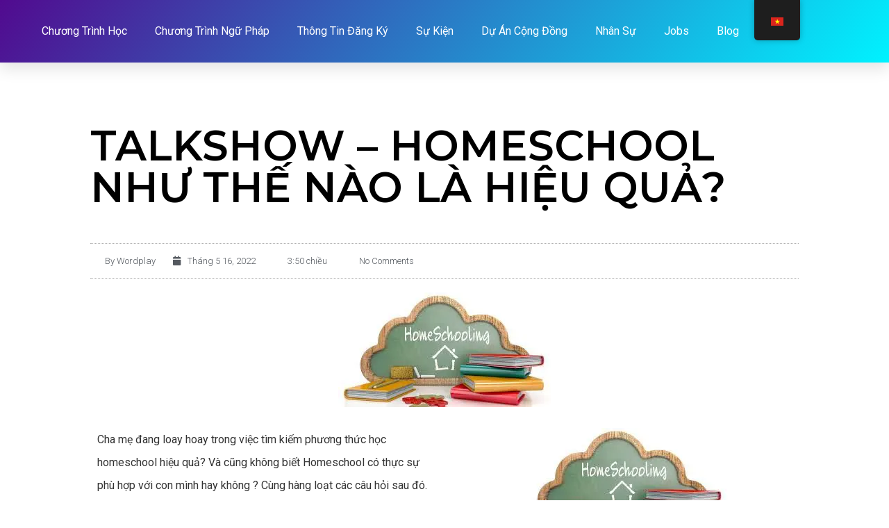

--- FILE ---
content_type: text/html; charset=UTF-8
request_url: https://wordplayenglish.com/talkshow-homeschool-nhu-the-nao-la-hieu-qua/
body_size: 27888
content:
<!doctype html>
<html lang="vi">
<head><meta charset="UTF-8"><script>if(navigator.userAgent.match(/MSIE|Internet Explorer/i)||navigator.userAgent.match(/Trident\/7\..*?rv:11/i)){var href=document.location.href;if(!href.match(/[?&]nowprocket/)){if(href.indexOf("?")==-1){if(href.indexOf("#")==-1){document.location.href=href+"?nowprocket=1"}else{document.location.href=href.replace("#","?nowprocket=1#")}}else{if(href.indexOf("#")==-1){document.location.href=href+"&nowprocket=1"}else{document.location.href=href.replace("#","&nowprocket=1#")}}}}</script><script>class RocketLazyLoadScripts{constructor(){this.v="1.2.4",this.triggerEvents=["keydown","mousedown","mousemove","touchmove","touchstart","touchend","wheel"],this.userEventHandler=this._triggerListener.bind(this),this.touchStartHandler=this._onTouchStart.bind(this),this.touchMoveHandler=this._onTouchMove.bind(this),this.touchEndHandler=this._onTouchEnd.bind(this),this.clickHandler=this._onClick.bind(this),this.interceptedClicks=[],window.addEventListener("pageshow",t=>{this.persisted=t.persisted}),window.addEventListener("DOMContentLoaded",()=>{this._preconnect3rdParties()}),this.delayedScripts={normal:[],async:[],defer:[]},this.trash=[],this.allJQueries=[]}_addUserInteractionListener(t){if(document.hidden){t._triggerListener();return}this.triggerEvents.forEach(e=>window.addEventListener(e,t.userEventHandler,{passive:!0})),window.addEventListener("touchstart",t.touchStartHandler,{passive:!0}),window.addEventListener("mousedown",t.touchStartHandler),document.addEventListener("visibilitychange",t.userEventHandler)}_removeUserInteractionListener(){this.triggerEvents.forEach(t=>window.removeEventListener(t,this.userEventHandler,{passive:!0})),document.removeEventListener("visibilitychange",this.userEventHandler)}_onTouchStart(t){"HTML"!==t.target.tagName&&(window.addEventListener("touchend",this.touchEndHandler),window.addEventListener("mouseup",this.touchEndHandler),window.addEventListener("touchmove",this.touchMoveHandler,{passive:!0}),window.addEventListener("mousemove",this.touchMoveHandler),t.target.addEventListener("click",this.clickHandler),this._renameDOMAttribute(t.target,"onclick","rocket-onclick"),this._pendingClickStarted())}_onTouchMove(t){window.removeEventListener("touchend",this.touchEndHandler),window.removeEventListener("mouseup",this.touchEndHandler),window.removeEventListener("touchmove",this.touchMoveHandler,{passive:!0}),window.removeEventListener("mousemove",this.touchMoveHandler),t.target.removeEventListener("click",this.clickHandler),this._renameDOMAttribute(t.target,"rocket-onclick","onclick"),this._pendingClickFinished()}_onTouchEnd(){window.removeEventListener("touchend",this.touchEndHandler),window.removeEventListener("mouseup",this.touchEndHandler),window.removeEventListener("touchmove",this.touchMoveHandler,{passive:!0}),window.removeEventListener("mousemove",this.touchMoveHandler)}_onClick(t){t.target.removeEventListener("click",this.clickHandler),this._renameDOMAttribute(t.target,"rocket-onclick","onclick"),this.interceptedClicks.push(t),t.preventDefault(),t.stopPropagation(),t.stopImmediatePropagation(),this._pendingClickFinished()}_replayClicks(){window.removeEventListener("touchstart",this.touchStartHandler,{passive:!0}),window.removeEventListener("mousedown",this.touchStartHandler),this.interceptedClicks.forEach(t=>{t.target.dispatchEvent(new MouseEvent("click",{view:t.view,bubbles:!0,cancelable:!0}))})}_waitForPendingClicks(){return new Promise(t=>{this._isClickPending?this._pendingClickFinished=t:t()})}_pendingClickStarted(){this._isClickPending=!0}_pendingClickFinished(){this._isClickPending=!1}_renameDOMAttribute(t,e,r){t.hasAttribute&&t.hasAttribute(e)&&(event.target.setAttribute(r,event.target.getAttribute(e)),event.target.removeAttribute(e))}_triggerListener(){this._removeUserInteractionListener(this),"loading"===document.readyState?document.addEventListener("DOMContentLoaded",this._loadEverythingNow.bind(this)):this._loadEverythingNow()}_preconnect3rdParties(){let t=[];document.querySelectorAll("script[type=rocketlazyloadscript][data-rocket-src]").forEach(e=>{let r=e.getAttribute("data-rocket-src");if(r&&0!==r.indexOf("data:")){0===r.indexOf("//")&&(r=location.protocol+r);try{let i=new URL(r).origin;i!==location.origin&&t.push({src:i,crossOrigin:e.crossOrigin||"module"===e.getAttribute("data-rocket-type")})}catch(n){}}}),t=[...new Map(t.map(t=>[JSON.stringify(t),t])).values()],this._batchInjectResourceHints(t,"preconnect")}async _loadEverythingNow(){this.lastBreath=Date.now(),this._delayEventListeners(),this._delayJQueryReady(this),this._handleDocumentWrite(),this._registerAllDelayedScripts(),this._preloadAllScripts(),await this._loadScriptsFromList(this.delayedScripts.normal),await this._loadScriptsFromList(this.delayedScripts.defer),await this._loadScriptsFromList(this.delayedScripts.async);try{await this._triggerDOMContentLoaded(),await this._pendingWebpackRequests(this),await this._triggerWindowLoad()}catch(t){console.error(t)}window.dispatchEvent(new Event("rocket-allScriptsLoaded")),this._waitForPendingClicks().then(()=>{this._replayClicks()}),this._emptyTrash()}_registerAllDelayedScripts(){document.querySelectorAll("script[type=rocketlazyloadscript]").forEach(t=>{t.hasAttribute("data-rocket-src")?t.hasAttribute("async")&&!1!==t.async?this.delayedScripts.async.push(t):t.hasAttribute("defer")&&!1!==t.defer||"module"===t.getAttribute("data-rocket-type")?this.delayedScripts.defer.push(t):this.delayedScripts.normal.push(t):this.delayedScripts.normal.push(t)})}async _transformScript(t){if(await this._littleBreath(),!0===t.noModule&&"noModule"in HTMLScriptElement.prototype){t.setAttribute("data-rocket-status","skipped");return}return new Promise(navigator.userAgent.indexOf("Firefox/")>0||""===navigator.vendor?e=>{let r=document.createElement("script");[...t.attributes].forEach(t=>{let e=t.nodeName;"type"!==e&&("data-rocket-type"===e&&(e="type"),"data-rocket-src"===e&&(e="src"),r.setAttribute(e,t.nodeValue))}),t.text&&(r.text=t.text),r.hasAttribute("src")?(r.addEventListener("load",e),r.addEventListener("error",e)):(r.text=t.text,e());try{t.parentNode.replaceChild(r,t)}catch(i){e()}}:e=>{function r(){t.setAttribute("data-rocket-status","failed"),e()}try{let i=t.getAttribute("data-rocket-type"),n=t.getAttribute("data-rocket-src");i?(t.type=i,t.removeAttribute("data-rocket-type")):t.removeAttribute("type"),t.addEventListener("load",function r(){t.setAttribute("data-rocket-status","executed"),e()}),t.addEventListener("error",r),n?(t.removeAttribute("data-rocket-src"),t.src=n):t.src="data:text/javascript;base64,"+window.btoa(unescape(encodeURIComponent(t.text)))}catch(s){r()}})}async _loadScriptsFromList(t){let e=t.shift();return e&&e.isConnected?(await this._transformScript(e),this._loadScriptsFromList(t)):Promise.resolve()}_preloadAllScripts(){this._batchInjectResourceHints([...this.delayedScripts.normal,...this.delayedScripts.defer,...this.delayedScripts.async],"preload")}_batchInjectResourceHints(t,e){var r=document.createDocumentFragment();t.forEach(t=>{let i=t.getAttribute&&t.getAttribute("data-rocket-src")||t.src;if(i){let n=document.createElement("link");n.href=i,n.rel=e,"preconnect"!==e&&(n.as="script"),t.getAttribute&&"module"===t.getAttribute("data-rocket-type")&&(n.crossOrigin=!0),t.crossOrigin&&(n.crossOrigin=t.crossOrigin),t.integrity&&(n.integrity=t.integrity),r.appendChild(n),this.trash.push(n)}}),document.head.appendChild(r)}_delayEventListeners(){let t={};function e(e,r){!function e(r){!t[r]&&(t[r]={originalFunctions:{add:r.addEventListener,remove:r.removeEventListener},eventsToRewrite:[]},r.addEventListener=function(){arguments[0]=i(arguments[0]),t[r].originalFunctions.add.apply(r,arguments)},r.removeEventListener=function(){arguments[0]=i(arguments[0]),t[r].originalFunctions.remove.apply(r,arguments)});function i(e){return t[r].eventsToRewrite.indexOf(e)>=0?"rocket-"+e:e}}(e),t[e].eventsToRewrite.push(r)}function r(t,e){let r=t[e];Object.defineProperty(t,e,{get:()=>r||function(){},set(i){t["rocket"+e]=r=i}})}e(document,"DOMContentLoaded"),e(window,"DOMContentLoaded"),e(window,"load"),e(window,"pageshow"),e(document,"readystatechange"),r(document,"onreadystatechange"),r(window,"onload"),r(window,"onpageshow")}_delayJQueryReady(t){let e;function r(t){return t.split(" ").map(t=>"load"===t||0===t.indexOf("load.")?"rocket-jquery-load":t).join(" ")}function i(i){if(i&&i.fn&&!t.allJQueries.includes(i)){i.fn.ready=i.fn.init.prototype.ready=function(e){return t.domReadyFired?e.bind(document)(i):document.addEventListener("rocket-DOMContentLoaded",()=>e.bind(document)(i)),i([])};let n=i.fn.on;i.fn.on=i.fn.init.prototype.on=function(){return this[0]===window&&("string"==typeof arguments[0]||arguments[0]instanceof String?arguments[0]=r(arguments[0]):"object"==typeof arguments[0]&&Object.keys(arguments[0]).forEach(t=>{let e=arguments[0][t];delete arguments[0][t],arguments[0][r(t)]=e})),n.apply(this,arguments),this},t.allJQueries.push(i)}e=i}i(window.jQuery),Object.defineProperty(window,"jQuery",{get:()=>e,set(t){i(t)}})}async _pendingWebpackRequests(t){let e=document.querySelector("script[data-webpack]");async function r(){return new Promise(t=>{e.addEventListener("load",t),e.addEventListener("error",t)})}e&&(await r(),await t._requestAnimFrame(),await t._pendingWebpackRequests(t))}async _triggerDOMContentLoaded(){this.domReadyFired=!0,await this._littleBreath(),document.dispatchEvent(new Event("rocket-DOMContentLoaded")),await this._littleBreath(),window.dispatchEvent(new Event("rocket-DOMContentLoaded")),await this._littleBreath(),document.dispatchEvent(new Event("rocket-readystatechange")),await this._littleBreath(),document.rocketonreadystatechange&&document.rocketonreadystatechange()}async _triggerWindowLoad(){await this._littleBreath(),window.dispatchEvent(new Event("rocket-load")),await this._littleBreath(),window.rocketonload&&window.rocketonload(),await this._littleBreath(),this.allJQueries.forEach(t=>t(window).trigger("rocket-jquery-load")),await this._littleBreath();let t=new Event("rocket-pageshow");t.persisted=this.persisted,window.dispatchEvent(t),await this._littleBreath(),window.rocketonpageshow&&window.rocketonpageshow({persisted:this.persisted})}_handleDocumentWrite(){let t=new Map;document.write=document.writeln=function(e){let r=document.currentScript;r||console.error("WPRocket unable to document.write this: "+e);let i=document.createRange(),n=r.parentElement,s=t.get(r);void 0===s&&(s=r.nextSibling,t.set(r,s));let a=document.createDocumentFragment();i.setStart(a,0),a.appendChild(i.createContextualFragment(e)),n.insertBefore(a,s)}}async _littleBreath(){Date.now()-this.lastBreath>45&&(await this._requestAnimFrame(),this.lastBreath=Date.now())}async _requestAnimFrame(){return document.hidden?new Promise(t=>setTimeout(t)):new Promise(t=>requestAnimationFrame(t))}_emptyTrash(){this.trash.forEach(t=>t.remove())}static run(){let t=new RocketLazyLoadScripts;t._addUserInteractionListener(t)}}RocketLazyLoadScripts.run();</script>
	
		<meta name="viewport" content="width=device-width, initial-scale=1">
	<link rel="profile" href="https://gmpg.org/xfn/11">
	<title>TALKSHOW -  HOMESCHOOL NHƯ THẾ NÀO LÀ HIỆU QUẢ? | Wordplay English Language Center</title><link rel="preload" as="style" href="https://fonts.googleapis.com/css?family=Roboto%3A100%2C100italic%2C200%2C200italic%2C300%2C300italic%2C400%2C400italic%2C500%2C500italic%2C600%2C600italic%2C700%2C700italic%2C800%2C800italic%2C900%2C900italic%7CQuestrial%3A100%2C100italic%2C200%2C200italic%2C300%2C300italic%2C400%2C400italic%2C500%2C500italic%2C600%2C600italic%2C700%2C700italic%2C800%2C800italic%2C900%2C900italic%7CMontserrat%3A100%2C100italic%2C200%2C200italic%2C300%2C300italic%2C400%2C400italic%2C500%2C500italic%2C600%2C600italic%2C700%2C700italic%2C800%2C800italic%2C900%2C900italic%7CVarela%20Round%3A100%2C100italic%2C200%2C200italic%2C300%2C300italic%2C400%2C400italic%2C500%2C500italic%2C600%2C600italic%2C700%2C700italic%2C800%2C800italic%2C900%2C900italic&#038;subset=vietnamese&#038;display=swap" /><link rel="stylesheet" href="https://fonts.googleapis.com/css?family=Roboto%3A100%2C100italic%2C200%2C200italic%2C300%2C300italic%2C400%2C400italic%2C500%2C500italic%2C600%2C600italic%2C700%2C700italic%2C800%2C800italic%2C900%2C900italic%7CQuestrial%3A100%2C100italic%2C200%2C200italic%2C300%2C300italic%2C400%2C400italic%2C500%2C500italic%2C600%2C600italic%2C700%2C700italic%2C800%2C800italic%2C900%2C900italic%7CMontserrat%3A100%2C100italic%2C200%2C200italic%2C300%2C300italic%2C400%2C400italic%2C500%2C500italic%2C600%2C600italic%2C700%2C700italic%2C800%2C800italic%2C900%2C900italic%7CVarela%20Round%3A100%2C100italic%2C200%2C200italic%2C300%2C300italic%2C400%2C400italic%2C500%2C500italic%2C600%2C600italic%2C700%2C700italic%2C800%2C800italic%2C900%2C900italic&#038;subset=vietnamese&#038;display=swap" media="print" onload="this.media='all'" /><noscript><link rel="stylesheet" href="https://fonts.googleapis.com/css?family=Roboto%3A100%2C100italic%2C200%2C200italic%2C300%2C300italic%2C400%2C400italic%2C500%2C500italic%2C600%2C600italic%2C700%2C700italic%2C800%2C800italic%2C900%2C900italic%7CQuestrial%3A100%2C100italic%2C200%2C200italic%2C300%2C300italic%2C400%2C400italic%2C500%2C500italic%2C600%2C600italic%2C700%2C700italic%2C800%2C800italic%2C900%2C900italic%7CMontserrat%3A100%2C100italic%2C200%2C200italic%2C300%2C300italic%2C400%2C400italic%2C500%2C500italic%2C600%2C600italic%2C700%2C700italic%2C800%2C800italic%2C900%2C900italic%7CVarela%20Round%3A100%2C100italic%2C200%2C200italic%2C300%2C300italic%2C400%2C400italic%2C500%2C500italic%2C600%2C600italic%2C700%2C700italic%2C800%2C800italic%2C900%2C900italic&#038;subset=vietnamese&#038;display=swap" /></noscript>
<meta name='robots' content='max-image-preview:large' />
<link rel='dns-prefetch' href='//www.googletagmanager.com' />
<link href='https://fonts.gstatic.com' crossorigin rel='preconnect' />
<link rel="alternate" type="application/rss+xml" title="Dòng thông tin Wordplay English Language Center &raquo;" href="https://wordplayenglish.com/feed/" />
<link rel="alternate" type="application/rss+xml" title="Wordplay English Language Center &raquo; Dòng bình luận" href="https://wordplayenglish.com/comments/feed/" />
<link rel="alternate" type="text/calendar" title="Wordplay English Language Center &raquo; iCal Feed" href="https://wordplayenglish.com/su-kien/?ical=1" />
<link rel="alternate" type="application/rss+xml" title="Wordplay English Language Center &raquo; TALKSHOW &#8211;  HOMESCHOOL NHƯ THẾ NÀO LÀ HIỆU QUẢ? Dòng bình luận" href="https://wordplayenglish.com/talkshow-homeschool-nhu-the-nao-la-hieu-qua/feed/" />
<link rel="alternate" title="oNhúng (JSON)" type="application/json+oembed" href="https://wordplayenglish.com/wp-json/oembed/1.0/embed?url=https%3A%2F%2Fwordplayenglish.com%2Ftalkshow-homeschool-nhu-the-nao-la-hieu-qua%2F" />
<link rel="alternate" title="oNhúng (XML)" type="text/xml+oembed" href="https://wordplayenglish.com/wp-json/oembed/1.0/embed?url=https%3A%2F%2Fwordplayenglish.com%2Ftalkshow-homeschool-nhu-the-nao-la-hieu-qua%2F&#038;format=xml" />
<style id='wp-img-auto-sizes-contain-inline-css'>
img:is([sizes=auto i],[sizes^="auto," i]){contain-intrinsic-size:3000px 1500px}
/*# sourceURL=wp-img-auto-sizes-contain-inline-css */
</style>
<style id='wp-emoji-styles-inline-css'>

	img.wp-smiley, img.emoji {
		display: inline !important;
		border: none !important;
		box-shadow: none !important;
		height: 1em !important;
		width: 1em !important;
		margin: 0 0.07em !important;
		vertical-align: -0.1em !important;
		background: none !important;
		padding: 0 !important;
	}
/*# sourceURL=wp-emoji-styles-inline-css */
</style>
<link rel='stylesheet' id='wp-block-library-css' href='https://wordplayenglish.com/wp-includes/css/dist/block-library/style.min.css?ver=6.9' media='all' />
<style id='global-styles-inline-css'>
:root{--wp--preset--aspect-ratio--square: 1;--wp--preset--aspect-ratio--4-3: 4/3;--wp--preset--aspect-ratio--3-4: 3/4;--wp--preset--aspect-ratio--3-2: 3/2;--wp--preset--aspect-ratio--2-3: 2/3;--wp--preset--aspect-ratio--16-9: 16/9;--wp--preset--aspect-ratio--9-16: 9/16;--wp--preset--color--black: #000000;--wp--preset--color--cyan-bluish-gray: #abb8c3;--wp--preset--color--white: #ffffff;--wp--preset--color--pale-pink: #f78da7;--wp--preset--color--vivid-red: #cf2e2e;--wp--preset--color--luminous-vivid-orange: #ff6900;--wp--preset--color--luminous-vivid-amber: #fcb900;--wp--preset--color--light-green-cyan: #7bdcb5;--wp--preset--color--vivid-green-cyan: #00d084;--wp--preset--color--pale-cyan-blue: #8ed1fc;--wp--preset--color--vivid-cyan-blue: #0693e3;--wp--preset--color--vivid-purple: #9b51e0;--wp--preset--gradient--vivid-cyan-blue-to-vivid-purple: linear-gradient(135deg,rgb(6,147,227) 0%,rgb(155,81,224) 100%);--wp--preset--gradient--light-green-cyan-to-vivid-green-cyan: linear-gradient(135deg,rgb(122,220,180) 0%,rgb(0,208,130) 100%);--wp--preset--gradient--luminous-vivid-amber-to-luminous-vivid-orange: linear-gradient(135deg,rgb(252,185,0) 0%,rgb(255,105,0) 100%);--wp--preset--gradient--luminous-vivid-orange-to-vivid-red: linear-gradient(135deg,rgb(255,105,0) 0%,rgb(207,46,46) 100%);--wp--preset--gradient--very-light-gray-to-cyan-bluish-gray: linear-gradient(135deg,rgb(238,238,238) 0%,rgb(169,184,195) 100%);--wp--preset--gradient--cool-to-warm-spectrum: linear-gradient(135deg,rgb(74,234,220) 0%,rgb(151,120,209) 20%,rgb(207,42,186) 40%,rgb(238,44,130) 60%,rgb(251,105,98) 80%,rgb(254,248,76) 100%);--wp--preset--gradient--blush-light-purple: linear-gradient(135deg,rgb(255,206,236) 0%,rgb(152,150,240) 100%);--wp--preset--gradient--blush-bordeaux: linear-gradient(135deg,rgb(254,205,165) 0%,rgb(254,45,45) 50%,rgb(107,0,62) 100%);--wp--preset--gradient--luminous-dusk: linear-gradient(135deg,rgb(255,203,112) 0%,rgb(199,81,192) 50%,rgb(65,88,208) 100%);--wp--preset--gradient--pale-ocean: linear-gradient(135deg,rgb(255,245,203) 0%,rgb(182,227,212) 50%,rgb(51,167,181) 100%);--wp--preset--gradient--electric-grass: linear-gradient(135deg,rgb(202,248,128) 0%,rgb(113,206,126) 100%);--wp--preset--gradient--midnight: linear-gradient(135deg,rgb(2,3,129) 0%,rgb(40,116,252) 100%);--wp--preset--font-size--small: 13px;--wp--preset--font-size--medium: 20px;--wp--preset--font-size--large: 36px;--wp--preset--font-size--x-large: 42px;--wp--preset--spacing--20: 0.44rem;--wp--preset--spacing--30: 0.67rem;--wp--preset--spacing--40: 1rem;--wp--preset--spacing--50: 1.5rem;--wp--preset--spacing--60: 2.25rem;--wp--preset--spacing--70: 3.38rem;--wp--preset--spacing--80: 5.06rem;--wp--preset--shadow--natural: 6px 6px 9px rgba(0, 0, 0, 0.2);--wp--preset--shadow--deep: 12px 12px 50px rgba(0, 0, 0, 0.4);--wp--preset--shadow--sharp: 6px 6px 0px rgba(0, 0, 0, 0.2);--wp--preset--shadow--outlined: 6px 6px 0px -3px rgb(255, 255, 255), 6px 6px rgb(0, 0, 0);--wp--preset--shadow--crisp: 6px 6px 0px rgb(0, 0, 0);}:where(.is-layout-flex){gap: 0.5em;}:where(.is-layout-grid){gap: 0.5em;}body .is-layout-flex{display: flex;}.is-layout-flex{flex-wrap: wrap;align-items: center;}.is-layout-flex > :is(*, div){margin: 0;}body .is-layout-grid{display: grid;}.is-layout-grid > :is(*, div){margin: 0;}:where(.wp-block-columns.is-layout-flex){gap: 2em;}:where(.wp-block-columns.is-layout-grid){gap: 2em;}:where(.wp-block-post-template.is-layout-flex){gap: 1.25em;}:where(.wp-block-post-template.is-layout-grid){gap: 1.25em;}.has-black-color{color: var(--wp--preset--color--black) !important;}.has-cyan-bluish-gray-color{color: var(--wp--preset--color--cyan-bluish-gray) !important;}.has-white-color{color: var(--wp--preset--color--white) !important;}.has-pale-pink-color{color: var(--wp--preset--color--pale-pink) !important;}.has-vivid-red-color{color: var(--wp--preset--color--vivid-red) !important;}.has-luminous-vivid-orange-color{color: var(--wp--preset--color--luminous-vivid-orange) !important;}.has-luminous-vivid-amber-color{color: var(--wp--preset--color--luminous-vivid-amber) !important;}.has-light-green-cyan-color{color: var(--wp--preset--color--light-green-cyan) !important;}.has-vivid-green-cyan-color{color: var(--wp--preset--color--vivid-green-cyan) !important;}.has-pale-cyan-blue-color{color: var(--wp--preset--color--pale-cyan-blue) !important;}.has-vivid-cyan-blue-color{color: var(--wp--preset--color--vivid-cyan-blue) !important;}.has-vivid-purple-color{color: var(--wp--preset--color--vivid-purple) !important;}.has-black-background-color{background-color: var(--wp--preset--color--black) !important;}.has-cyan-bluish-gray-background-color{background-color: var(--wp--preset--color--cyan-bluish-gray) !important;}.has-white-background-color{background-color: var(--wp--preset--color--white) !important;}.has-pale-pink-background-color{background-color: var(--wp--preset--color--pale-pink) !important;}.has-vivid-red-background-color{background-color: var(--wp--preset--color--vivid-red) !important;}.has-luminous-vivid-orange-background-color{background-color: var(--wp--preset--color--luminous-vivid-orange) !important;}.has-luminous-vivid-amber-background-color{background-color: var(--wp--preset--color--luminous-vivid-amber) !important;}.has-light-green-cyan-background-color{background-color: var(--wp--preset--color--light-green-cyan) !important;}.has-vivid-green-cyan-background-color{background-color: var(--wp--preset--color--vivid-green-cyan) !important;}.has-pale-cyan-blue-background-color{background-color: var(--wp--preset--color--pale-cyan-blue) !important;}.has-vivid-cyan-blue-background-color{background-color: var(--wp--preset--color--vivid-cyan-blue) !important;}.has-vivid-purple-background-color{background-color: var(--wp--preset--color--vivid-purple) !important;}.has-black-border-color{border-color: var(--wp--preset--color--black) !important;}.has-cyan-bluish-gray-border-color{border-color: var(--wp--preset--color--cyan-bluish-gray) !important;}.has-white-border-color{border-color: var(--wp--preset--color--white) !important;}.has-pale-pink-border-color{border-color: var(--wp--preset--color--pale-pink) !important;}.has-vivid-red-border-color{border-color: var(--wp--preset--color--vivid-red) !important;}.has-luminous-vivid-orange-border-color{border-color: var(--wp--preset--color--luminous-vivid-orange) !important;}.has-luminous-vivid-amber-border-color{border-color: var(--wp--preset--color--luminous-vivid-amber) !important;}.has-light-green-cyan-border-color{border-color: var(--wp--preset--color--light-green-cyan) !important;}.has-vivid-green-cyan-border-color{border-color: var(--wp--preset--color--vivid-green-cyan) !important;}.has-pale-cyan-blue-border-color{border-color: var(--wp--preset--color--pale-cyan-blue) !important;}.has-vivid-cyan-blue-border-color{border-color: var(--wp--preset--color--vivid-cyan-blue) !important;}.has-vivid-purple-border-color{border-color: var(--wp--preset--color--vivid-purple) !important;}.has-vivid-cyan-blue-to-vivid-purple-gradient-background{background: var(--wp--preset--gradient--vivid-cyan-blue-to-vivid-purple) !important;}.has-light-green-cyan-to-vivid-green-cyan-gradient-background{background: var(--wp--preset--gradient--light-green-cyan-to-vivid-green-cyan) !important;}.has-luminous-vivid-amber-to-luminous-vivid-orange-gradient-background{background: var(--wp--preset--gradient--luminous-vivid-amber-to-luminous-vivid-orange) !important;}.has-luminous-vivid-orange-to-vivid-red-gradient-background{background: var(--wp--preset--gradient--luminous-vivid-orange-to-vivid-red) !important;}.has-very-light-gray-to-cyan-bluish-gray-gradient-background{background: var(--wp--preset--gradient--very-light-gray-to-cyan-bluish-gray) !important;}.has-cool-to-warm-spectrum-gradient-background{background: var(--wp--preset--gradient--cool-to-warm-spectrum) !important;}.has-blush-light-purple-gradient-background{background: var(--wp--preset--gradient--blush-light-purple) !important;}.has-blush-bordeaux-gradient-background{background: var(--wp--preset--gradient--blush-bordeaux) !important;}.has-luminous-dusk-gradient-background{background: var(--wp--preset--gradient--luminous-dusk) !important;}.has-pale-ocean-gradient-background{background: var(--wp--preset--gradient--pale-ocean) !important;}.has-electric-grass-gradient-background{background: var(--wp--preset--gradient--electric-grass) !important;}.has-midnight-gradient-background{background: var(--wp--preset--gradient--midnight) !important;}.has-small-font-size{font-size: var(--wp--preset--font-size--small) !important;}.has-medium-font-size{font-size: var(--wp--preset--font-size--medium) !important;}.has-large-font-size{font-size: var(--wp--preset--font-size--large) !important;}.has-x-large-font-size{font-size: var(--wp--preset--font-size--x-large) !important;}
/*# sourceURL=global-styles-inline-css */
</style>

<style id='classic-theme-styles-inline-css'>
/*! This file is auto-generated */
.wp-block-button__link{color:#fff;background-color:#32373c;border-radius:9999px;box-shadow:none;text-decoration:none;padding:calc(.667em + 2px) calc(1.333em + 2px);font-size:1.125em}.wp-block-file__button{background:#32373c;color:#fff;text-decoration:none}
/*# sourceURL=/wp-includes/css/classic-themes.min.css */
</style>
<link rel='stylesheet' id='trp-floater-language-switcher-style-css' href='https://wordplayenglish.com/wp-content/plugins/translatepress-multilingual/assets/css/trp-floater-language-switcher.css?ver=3.0.7' media='all' />
<link rel='stylesheet' id='trp-language-switcher-style-css' href='https://wordplayenglish.com/wp-content/plugins/translatepress-multilingual/assets/css/trp-language-switcher.css?ver=3.0.7' media='all' />
<link rel='stylesheet' id='hello-elementor-css' href='https://wordplayenglish.com/wp-content/themes/hello-elementor/style.min.css?ver=2.6.1' media='all' />
<link rel='stylesheet' id='hello-elementor-theme-style-css' href='https://wordplayenglish.com/wp-content/themes/hello-elementor/theme.min.css?ver=2.6.1' media='all' />
<link rel='stylesheet' id='elementor-icons-css' href='https://wordplayenglish.com/wp-content/plugins/elementor/assets/lib/eicons/css/elementor-icons.min.css?ver=5.23.0' media='all' />
<link rel='stylesheet' id='elementor-frontend-css' href='https://wordplayenglish.com/wp-content/plugins/elementor/assets/css/frontend-lite.min.css?ver=3.17.2' media='all' />
<style id='elementor-frontend-inline-css'>
.elementor-kit-5{--e-global-color-primary:#000000;--e-global-color-secondary:#000000;--e-global-color-text:#000000;--e-global-color-accent:#61CE70;--e-global-color-0cc5b21:#ff6138;--e-global-typography-primary-font-family:"Roboto";--e-global-typography-primary-font-size:14px;--e-global-typography-primary-font-weight:600;--e-global-typography-f56da60-font-family:"Questrial";--e-global-typography-f56da60-font-size:54px;--e-global-typography-f56da60-font-weight:700;--e-global-typography-8f36a0c-font-family:"Questrial";--e-global-typography-8f36a0c-font-size:27px;--e-global-typography-8f36a0c-font-weight:300;--e-global-typography-8f36a0c-text-transform:uppercase;--e-global-typography-d6eb386-font-family:"Questrial";--e-global-typography-d6eb386-font-size:24px;--e-global-typography-d6eb386-font-weight:600;--e-global-typography-e26a04e-font-family:"Questrial";--e-global-typography-e26a04e-font-size:18px;--e-global-typography-e26a04e-font-weight:500;--e-global-typography-b448b7a-font-family:"Questrial";--e-global-typography-b448b7a-font-size:14px;--e-global-typography-b448b7a-font-weight:400;}.elementor-kit-5 h1{font-family:"Montserrat", Sans-serif;font-size:48px;font-weight:700;}.elementor-kit-5 h2{font-size:36px;font-weight:600;}.elementor-kit-5 h3{font-size:28px;font-weight:500;}.elementor-kit-5 h4{font-size:22px;}.elementor-kit-5 h5{font-size:18px;}.elementor-kit-5 h6{font-size:16px;}.elementor-section.elementor-section-boxed > .elementor-container{max-width:1140px;}.e-con{--container-max-width:1140px;}.elementor-widget:not(:last-child){margin-block-end:20px;}.elementor-element{--widgets-spacing:20px 20px;}{}h1.entry-title{display:var(--page-title-display);}.elementor-kit-5 e-page-transition{background-color:#FFBC7D;}.site-header{padding-right:0px;padding-left:0px;}@media(max-width:1024px){.elementor-section.elementor-section-boxed > .elementor-container{max-width:1024px;}.e-con{--container-max-width:1024px;}}@media(max-width:767px){.elementor-section.elementor-section-boxed > .elementor-container{max-width:767px;}.e-con{--container-max-width:767px;}}
.elementor-749 .elementor-element.elementor-element-4ca288af .elementor-cta__content{text-align:center;}.elementor-749 .elementor-element.elementor-element-4ca288af .elementor-cta .elementor-cta__bg, .elementor-749 .elementor-element.elementor-element-4ca288af .elementor-cta .elementor-cta__bg-overlay{transition-duration:1500ms;}.elementor-749 .elementor-element.elementor-element-41b883ae .elementor-field-group{padding-right:calc( 10px/2 );padding-left:calc( 10px/2 );margin-bottom:10px;}.elementor-749 .elementor-element.elementor-element-41b883ae .elementor-form-fields-wrapper{margin-left:calc( -10px/2 );margin-right:calc( -10px/2 );margin-bottom:-10px;}.elementor-749 .elementor-element.elementor-element-41b883ae .elementor-field-group.recaptcha_v3-bottomleft, .elementor-749 .elementor-element.elementor-element-41b883ae .elementor-field-group.recaptcha_v3-bottomright{margin-bottom:0;}body.rtl .elementor-749 .elementor-element.elementor-element-41b883ae .elementor-labels-inline .elementor-field-group > label{padding-left:0px;}body:not(.rtl) .elementor-749 .elementor-element.elementor-element-41b883ae .elementor-labels-inline .elementor-field-group > label{padding-right:0px;}body .elementor-749 .elementor-element.elementor-element-41b883ae .elementor-labels-above .elementor-field-group > label{padding-bottom:0px;}.elementor-749 .elementor-element.elementor-element-41b883ae .elementor-field-type-html{padding-bottom:0px;}.elementor-749 .elementor-element.elementor-element-41b883ae .elementor-field-group:not(.elementor-field-type-upload) .elementor-field:not(.elementor-select-wrapper){background-color:#ffffff;}.elementor-749 .elementor-element.elementor-element-41b883ae .elementor-field-group .elementor-select-wrapper select{background-color:#ffffff;}.elementor-749 .elementor-element.elementor-element-41b883ae .e-form__buttons__wrapper__button-next{color:#ffffff;}.elementor-749 .elementor-element.elementor-element-41b883ae .elementor-button[type="submit"]{color:#ffffff;}.elementor-749 .elementor-element.elementor-element-41b883ae .elementor-button[type="submit"] svg *{fill:#ffffff;}.elementor-749 .elementor-element.elementor-element-41b883ae .e-form__buttons__wrapper__button-previous{color:#ffffff;}.elementor-749 .elementor-element.elementor-element-41b883ae .e-form__buttons__wrapper__button-next:hover{color:#ffffff;}.elementor-749 .elementor-element.elementor-element-41b883ae .elementor-button[type="submit"]:hover{color:#ffffff;}.elementor-749 .elementor-element.elementor-element-41b883ae .elementor-button[type="submit"]:hover svg *{fill:#ffffff;}.elementor-749 .elementor-element.elementor-element-41b883ae .e-form__buttons__wrapper__button-previous:hover{color:#ffffff;}.elementor-749 .elementor-element.elementor-element-41b883ae{--e-form-steps-indicators-spacing:20px;--e-form-steps-indicator-padding:30px;--e-form-steps-indicator-inactive-secondary-color:#ffffff;--e-form-steps-indicator-active-secondary-color:#ffffff;--e-form-steps-indicator-completed-secondary-color:#ffffff;--e-form-steps-divider-width:1px;--e-form-steps-divider-gap:10px;}@media(min-width:768px){.elementor-749 .elementor-element.elementor-element-31cc7043{width:48.382%;}.elementor-749 .elementor-element.elementor-element-5d5775fb{width:51.616%;}.elementor-749 .elementor-element.elementor-element-22fa42e7{width:48.382%;}.elementor-749 .elementor-element.elementor-element-574bdbe8{width:51.616%;}.elementor-749 .elementor-element.elementor-element-58971110{width:48.382%;}.elementor-749 .elementor-element.elementor-element-a92ecba{width:51.616%;}.elementor-749 .elementor-element.elementor-element-3ac87f5e{width:50.147%;}.elementor-749 .elementor-element.elementor-element-1df27ae4{width:49.851%;}}
.elementor-1616 .elementor-element.elementor-element-381e2f8c > .elementor-container{max-width:1200px;min-height:90px;}.elementor-1616 .elementor-element.elementor-element-381e2f8c:not(.elementor-motion-effects-element-type-background), .elementor-1616 .elementor-element.elementor-element-381e2f8c > .elementor-motion-effects-container > .elementor-motion-effects-layer{background-color:transparent;background-image:linear-gradient(130deg, #510a8f 0%, #00f2ff 100%);}.elementor-1616 .elementor-element.elementor-element-381e2f8c{box-shadow:0px 10px 20px 0px rgba(0,0,0,0.1);transition:background 0.3s, border 0.3s, border-radius 0.3s, box-shadow 0.3s;margin-top:0px;margin-bottom:-90px;z-index:10;}.elementor-1616 .elementor-element.elementor-element-381e2f8c > .elementor-background-overlay{transition:background 0.3s, border-radius 0.3s, opacity 0.3s;}.elementor-bc-flex-widget .elementor-1616 .elementor-element.elementor-element-101aa8ed.elementor-column .elementor-widget-wrap{align-items:center;}.elementor-1616 .elementor-element.elementor-element-101aa8ed.elementor-column.elementor-element[data-element_type="column"] > .elementor-widget-wrap.elementor-element-populated{align-content:center;align-items:center;}.elementor-1616 .elementor-element.elementor-element-101aa8ed .elementor-element-populated .elementor-heading-title{color:#FFFFFF;}.elementor-1616 .elementor-element.elementor-element-101aa8ed > .elementor-element-populated{padding:0px 20px 0px 0px;}.elementor-1616 .elementor-element.elementor-element-9dbd537 .elementor-menu-toggle{margin:0 auto;}.elementor-1616 .elementor-element.elementor-element-9dbd537 .elementor-nav-menu--main .elementor-item{color:#FFFFFF;fill:#FFFFFF;}.elementor-1616 .elementor-element.elementor-element-9dbd537 .elementor-nav-menu--main .elementor-item:hover,
					.elementor-1616 .elementor-element.elementor-element-9dbd537 .elementor-nav-menu--main .elementor-item.elementor-item-active,
					.elementor-1616 .elementor-element.elementor-element-9dbd537 .elementor-nav-menu--main .elementor-item.highlighted,
					.elementor-1616 .elementor-element.elementor-element-9dbd537 .elementor-nav-menu--main .elementor-item:focus{color:#61CE70;fill:#61CE70;}.elementor-1616 .elementor-element.elementor-element-9dbd537 .elementor-nav-menu--main .elementor-item.elementor-item-active{color:#000000;}.elementor-1616 .elementor-element.elementor-element-9dbd537 .elementor-nav-menu--dropdown a, .elementor-1616 .elementor-element.elementor-element-9dbd537 .elementor-menu-toggle{color:#000000;}.elementor-1616 .elementor-element.elementor-element-9dbd537 .elementor-nav-menu--dropdown{background-color:#FFFFFF;}.elementor-1616 .elementor-element.elementor-element-9dbd537 div.elementor-menu-toggle:hover{color:#EF9A0D;}.elementor-1616 .elementor-element.elementor-element-9dbd537 div.elementor-menu-toggle:hover svg{fill:#EF9A0D;}.elementor-1616 .elementor-element.elementor-element-7a25d976 .elementor-search-form__container{min-height:50px;}.elementor-1616 .elementor-element.elementor-element-7a25d976 .elementor-search-form__submit{min-width:50px;}body:not(.rtl) .elementor-1616 .elementor-element.elementor-element-7a25d976 .elementor-search-form__icon{padding-left:calc(50px / 3);}body.rtl .elementor-1616 .elementor-element.elementor-element-7a25d976 .elementor-search-form__icon{padding-right:calc(50px / 3);}.elementor-1616 .elementor-element.elementor-element-7a25d976 .elementor-search-form__input, .elementor-1616 .elementor-element.elementor-element-7a25d976.elementor-search-form--button-type-text .elementor-search-form__submit{padding-left:calc(50px / 3);padding-right:calc(50px / 3);}.elementor-1616 .elementor-element.elementor-element-7a25d976:not(.elementor-search-form--skin-full_screen) .elementor-search-form__container{border-radius:3px;}.elementor-1616 .elementor-element.elementor-element-7a25d976.elementor-search-form--skin-full_screen input[type="search"].elementor-search-form__input{border-radius:3px;}@media(max-width:1024px){.elementor-1616 .elementor-element.elementor-element-101aa8ed > .elementor-element-populated{padding:0% 0% 0% 5%;}}@media(min-width:768px){.elementor-1616 .elementor-element.elementor-element-101aa8ed{width:100%;}}@media(max-width:1024px) and (min-width:768px){.elementor-1616 .elementor-element.elementor-element-101aa8ed{width:25%;}}@media(max-width:767px){.elementor-1616 .elementor-element.elementor-element-381e2f8c{padding:0px 0px 0px 0px;}.elementor-1616 .elementor-element.elementor-element-101aa8ed{width:100%;}.elementor-1616 .elementor-element.elementor-element-101aa8ed > .elementor-element-populated{padding:0px 0px 0px 0px;}.elementor-1616 .elementor-element.elementor-element-9dbd537 .elementor-nav-menu--dropdown{border-radius:0px 0px 0px 0px;}.elementor-1616 .elementor-element.elementor-element-9dbd537 .elementor-nav-menu--dropdown li:first-child a{border-top-left-radius:0px;border-top-right-radius:0px;}.elementor-1616 .elementor-element.elementor-element-9dbd537 .elementor-nav-menu--dropdown li:last-child a{border-bottom-right-radius:0px;border-bottom-left-radius:0px;}.elementor-1616 .elementor-element.elementor-element-9dbd537 .elementor-nav-menu--dropdown a{padding-left:0px;padding-right:0px;padding-top:0px;padding-bottom:0px;}.elementor-1616 .elementor-element.elementor-element-9dbd537 .elementor-nav-menu--main > .elementor-nav-menu > li > .elementor-nav-menu--dropdown, .elementor-1616 .elementor-element.elementor-element-9dbd537 .elementor-nav-menu__container.elementor-nav-menu--dropdown{margin-top:3px !important;}.elementor-1616 .elementor-element.elementor-element-9dbd537{--nav-menu-icon-size:25px;}.elementor-1616 .elementor-element.elementor-element-9dbd537 .elementor-menu-toggle{border-width:0px;border-radius:0px;}}
.elementor-1613 .elementor-element.elementor-element-2facc2c9 > .elementor-container > .elementor-column > .elementor-widget-wrap{align-content:center;align-items:center;}.elementor-1613 .elementor-element.elementor-element-2facc2c9:not(.elementor-motion-effects-element-type-background), .elementor-1613 .elementor-element.elementor-element-2facc2c9 > .elementor-motion-effects-container > .elementor-motion-effects-layer{background-color:transparent;background-image:linear-gradient(130deg, #510a8f 0%, #00f2ff 100%);}.elementor-1613 .elementor-element.elementor-element-2facc2c9{transition:background 0.3s, border 0.3s, border-radius 0.3s, box-shadow 0.3s;color:#ffffff;padding:30px 0px 30px 0px;}.elementor-1613 .elementor-element.elementor-element-2facc2c9 > .elementor-background-overlay{transition:background 0.3s, border-radius 0.3s, opacity 0.3s;}.elementor-1613 .elementor-element.elementor-element-2facc2c9 a{color:#ffffff;}.elementor-1613 .elementor-element.elementor-element-3e5669ee > .elementor-container > .elementor-column > .elementor-widget-wrap{align-content:center;align-items:center;}.elementor-1613 .elementor-element.elementor-element-3e5669ee{border-style:dotted;border-width:0px 0px 1px 0px;border-color:#9b9b9b;transition:background 0.3s, border 0.3s, border-radius 0.3s, box-shadow 0.3s;margin-top:0px;margin-bottom:30px;padding:0px 0px 30px 0px;}.elementor-1613 .elementor-element.elementor-element-3e5669ee > .elementor-background-overlay{transition:background 0.3s, border-radius 0.3s, opacity 0.3s;}.elementor-1613 .elementor-element.elementor-element-55f258f .elementor-menu-toggle{margin-right:auto;background-color:rgba(0,0,0,0);border-width:0px;border-radius:0px;}.elementor-1613 .elementor-element.elementor-element-55f258f .elementor-nav-menu .elementor-item{font-family:"Varela Round", Sans-serif;font-size:17px;font-weight:300;}.elementor-1613 .elementor-element.elementor-element-55f258f .elementor-nav-menu--main .elementor-item{color:#FFFFFF;fill:#FFFFFF;padding-left:0px;padding-right:0px;}.elementor-1613 .elementor-element.elementor-element-55f258f .elementor-nav-menu--main .elementor-item:hover,
					.elementor-1613 .elementor-element.elementor-element-55f258f .elementor-nav-menu--main .elementor-item.elementor-item-active,
					.elementor-1613 .elementor-element.elementor-element-55f258f .elementor-nav-menu--main .elementor-item.highlighted,
					.elementor-1613 .elementor-element.elementor-element-55f258f .elementor-nav-menu--main .elementor-item:focus{color:#ffffff;fill:#ffffff;}.elementor-1613 .elementor-element.elementor-element-55f258f{--e-nav-menu-horizontal-menu-item-margin:calc( 31px / 2 );--nav-menu-icon-size:30px;}.elementor-1613 .elementor-element.elementor-element-55f258f .elementor-nav-menu--main:not(.elementor-nav-menu--layout-horizontal) .elementor-nav-menu > li:not(:last-child){margin-bottom:31px;}.elementor-1613 .elementor-element.elementor-element-55f258f .elementor-nav-menu--dropdown a, .elementor-1613 .elementor-element.elementor-element-55f258f .elementor-menu-toggle{color:#3D4459;}.elementor-1613 .elementor-element.elementor-element-55f258f .elementor-nav-menu--dropdown{background-color:#FFFFFF;}.elementor-1613 .elementor-element.elementor-element-55f258f .elementor-nav-menu--dropdown a:hover,
					.elementor-1613 .elementor-element.elementor-element-55f258f .elementor-nav-menu--dropdown a.elementor-item-active,
					.elementor-1613 .elementor-element.elementor-element-55f258f .elementor-nav-menu--dropdown a.highlighted,
					.elementor-1613 .elementor-element.elementor-element-55f258f .elementor-menu-toggle:hover{color:#FFFFFF;}.elementor-1613 .elementor-element.elementor-element-55f258f .elementor-nav-menu--dropdown a:hover,
					.elementor-1613 .elementor-element.elementor-element-55f258f .elementor-nav-menu--dropdown a.elementor-item-active,
					.elementor-1613 .elementor-element.elementor-element-55f258f .elementor-nav-menu--dropdown a.highlighted{background-color:#4632DA;}.elementor-1613 .elementor-element.elementor-element-55f258f .elementor-nav-menu--dropdown a.elementor-item-active{color:#FFFFFF;background-color:#4632DA;}.elementor-1613 .elementor-element.elementor-element-55f258f .elementor-nav-menu--dropdown .elementor-item, .elementor-1613 .elementor-element.elementor-element-55f258f .elementor-nav-menu--dropdown  .elementor-sub-item{font-size:15px;}.elementor-1613 .elementor-element.elementor-element-55f258f div.elementor-menu-toggle{color:#FFFFFF;}.elementor-1613 .elementor-element.elementor-element-55f258f div.elementor-menu-toggle svg{fill:#FFFFFF;}.elementor-1613 .elementor-element.elementor-element-55f258f div.elementor-menu-toggle:hover{color:#00ce1b;}.elementor-1613 .elementor-element.elementor-element-55f258f div.elementor-menu-toggle:hover svg{fill:#00ce1b;}.elementor-1613 .elementor-element.elementor-element-260588a{text-align:left;color:#FFFFFF;}.elementor-1613 .elementor-element.elementor-element-5b85222c > .elementor-container > .elementor-column > .elementor-widget-wrap{align-content:center;align-items:center;}.elementor-1613 .elementor-element.elementor-element-fa0b956 > .elementor-container > .elementor-column > .elementor-widget-wrap{align-content:center;align-items:center;}.elementor-1613 .elementor-element.elementor-element-6ba2b25{text-align:left;}.elementor-1613 .elementor-element.elementor-element-6ba2b25 .elementor-heading-title{color:#ffffff;font-size:13px;font-weight:300;}.elementor-1613 .elementor-element.elementor-element-043ccea{--grid-template-columns:repeat(0, auto);--icon-size:42px;--grid-column-gap:20px;--grid-row-gap:0px;}.elementor-1613 .elementor-element.elementor-element-043ccea .elementor-widget-container{text-align:right;}.elementor-1613 .elementor-element.elementor-element-043ccea .elementor-social-icon{background-color:rgba(255,255,255,0);--icon-padding:0em;}.elementor-1613 .elementor-element.elementor-element-043ccea .elementor-social-icon:hover{background-color:rgba(255,255,255,0);}.elementor-1613 .elementor-element.elementor-element-043ccea .elementor-social-icon:hover i{color:#510a8f;}.elementor-1613 .elementor-element.elementor-element-043ccea .elementor-social-icon:hover svg{fill:#510a8f;}@media(max-width:1024px) and (min-width:768px){.elementor-1613 .elementor-element.elementor-element-10eeaca8{width:100%;}}@media(max-width:1024px){.elementor-1613 .elementor-element.elementor-element-2facc2c9{padding:30px 20px 30px 20px;}.elementor-1613 .elementor-element.elementor-element-55f258f .elementor-nav-menu .elementor-item{font-size:13px;}.elementor-1613 .elementor-element.elementor-element-043ccea{--icon-size:13px;--grid-column-gap:10px;}}@media(max-width:767px){.elementor-1613 .elementor-element.elementor-element-2facc2c9{padding:25px 20px 25px 20px;}.elementor-1613 .elementor-element.elementor-element-10eeaca8{width:100%;}.elementor-1613 .elementor-element.elementor-element-4ed81a6f{width:30%;}.elementor-1613 .elementor-element.elementor-element-55f258f .elementor-nav-menu--main > .elementor-nav-menu > li > .elementor-nav-menu--dropdown, .elementor-1613 .elementor-element.elementor-element-55f258f .elementor-nav-menu__container.elementor-nav-menu--dropdown{margin-top:40px !important;}.elementor-1613 .elementor-element.elementor-element-5b85222c > .elementor-container{max-width:500px;}.elementor-1613 .elementor-element.elementor-element-6ba2b25{text-align:center;}.elementor-1613 .elementor-element.elementor-element-6ba2b25 .elementor-heading-title{font-size:17px;line-height:19px;}.elementor-1613 .elementor-element.elementor-element-043ccea .elementor-widget-container{text-align:center;}.elementor-1613 .elementor-element.elementor-element-043ccea{--icon-size:53px;}}
.elementor-3844 .elementor-element.elementor-element-6e28ec10{margin-top:50px;margin-bottom:50px;}.elementor-3844 .elementor-element.elementor-element-3f1ea3ad:not(.elementor-motion-effects-element-type-background) > .elementor-widget-wrap, .elementor-3844 .elementor-element.elementor-element-3f1ea3ad > .elementor-widget-wrap > .elementor-motion-effects-container > .elementor-motion-effects-layer{background-color:#ffffff;}.elementor-3844 .elementor-element.elementor-element-3f1ea3ad > .elementor-element-populated{transition:background 0.3s, border 0.3s, border-radius 0.3s, box-shadow 0.3s;padding:60px 60px 60px 60px;}.elementor-3844 .elementor-element.elementor-element-3f1ea3ad > .elementor-element-populated > .elementor-background-overlay{transition:background 0.3s, border-radius 0.3s, opacity 0.3s;}.elementor-3844 .elementor-element.elementor-element-30c1a8b9 .elementor-heading-title{color:#000000;font-size:60px;font-weight:600;}.elementor-3844 .elementor-element.elementor-element-30c1a8b9 > .elementor-widget-container{margin:0px 0px 30px 0px;}.elementor-3844 .elementor-element.elementor-element-3e4976e9 .elementor-icon-list-items:not(.elementor-inline-items) .elementor-icon-list-item:not(:last-child){padding-bottom:calc(25px/2);}.elementor-3844 .elementor-element.elementor-element-3e4976e9 .elementor-icon-list-items:not(.elementor-inline-items) .elementor-icon-list-item:not(:first-child){margin-top:calc(25px/2);}.elementor-3844 .elementor-element.elementor-element-3e4976e9 .elementor-icon-list-items.elementor-inline-items .elementor-icon-list-item{margin-right:calc(25px/2);margin-left:calc(25px/2);}.elementor-3844 .elementor-element.elementor-element-3e4976e9 .elementor-icon-list-items.elementor-inline-items{margin-right:calc(-25px/2);margin-left:calc(-25px/2);}body.rtl .elementor-3844 .elementor-element.elementor-element-3e4976e9 .elementor-icon-list-items.elementor-inline-items .elementor-icon-list-item:after{left:calc(-25px/2);}body:not(.rtl) .elementor-3844 .elementor-element.elementor-element-3e4976e9 .elementor-icon-list-items.elementor-inline-items .elementor-icon-list-item:after{right:calc(-25px/2);}.elementor-3844 .elementor-element.elementor-element-3e4976e9 .elementor-icon-list-icon i{color:#54595f;font-size:13px;}.elementor-3844 .elementor-element.elementor-element-3e4976e9 .elementor-icon-list-icon svg{fill:#54595f;--e-icon-list-icon-size:13px;}.elementor-3844 .elementor-element.elementor-element-3e4976e9 .elementor-icon-list-icon{width:13px;}body:not(.rtl) .elementor-3844 .elementor-element.elementor-element-3e4976e9 .elementor-icon-list-text{padding-left:8px;}body.rtl .elementor-3844 .elementor-element.elementor-element-3e4976e9 .elementor-icon-list-text{padding-right:8px;}.elementor-3844 .elementor-element.elementor-element-3e4976e9 .elementor-icon-list-text, .elementor-3844 .elementor-element.elementor-element-3e4976e9 .elementor-icon-list-text a{color:#54595f;}.elementor-3844 .elementor-element.elementor-element-3e4976e9 .elementor-icon-list-item{font-size:13px;font-weight:300;}.elementor-3844 .elementor-element.elementor-element-3e4976e9 > .elementor-widget-container{padding:15px 0px 15px 0px;border-style:dotted;border-width:1px 0px 1px 0px;border-color:#afafaf;}.elementor-3844 .elementor-element.elementor-element-6f774c44{line-height:2.1em;}.elementor-3844 .elementor-element.elementor-element-5a2af7a .elementor-icon-list-icon i{color:#7a7a7a;font-size:14px;}.elementor-3844 .elementor-element.elementor-element-5a2af7a .elementor-icon-list-icon svg{fill:#7a7a7a;--e-icon-list-icon-size:14px;}.elementor-3844 .elementor-element.elementor-element-5a2af7a .elementor-icon-list-icon{width:14px;}body:not(.rtl) .elementor-3844 .elementor-element.elementor-element-5a2af7a .elementor-icon-list-text{padding-left:9px;}body.rtl .elementor-3844 .elementor-element.elementor-element-5a2af7a .elementor-icon-list-text{padding-right:9px;}.elementor-3844 .elementor-element.elementor-element-5a2af7a .elementor-icon-list-text, .elementor-3844 .elementor-element.elementor-element-5a2af7a .elementor-icon-list-text a{color:#a3a3a3;}.elementor-3844 .elementor-element.elementor-element-5a2af7a .elementor-icon-list-item{font-size:13px;text-transform:uppercase;}.elementor-3844 .elementor-element.elementor-element-5a2af7a > .elementor-widget-container{margin:-10px 0px 40px 0px;}.elementor-3844 .elementor-element.elementor-element-7eba6cd5{--grid-side-margin:10px;--grid-column-gap:10px;--grid-row-gap:10px;}.elementor-3844 .elementor-element.elementor-element-7eba6cd5 .elementor-share-btn{font-size:calc(0.8px * 10);height:5em;}.elementor-3844 .elementor-element.elementor-element-7eba6cd5 .elementor-share-btn__icon{--e-share-buttons-icon-size:1.5em;}.elementor-3844 .elementor-element.elementor-element-7eba6cd5 .elementor-share-btn__title{text-transform:uppercase;}.elementor-3844 .elementor-element.elementor-element-302457bc .elementor-author-box__avatar img{width:100px;height:100px;}body.rtl .elementor-3844 .elementor-element.elementor-element-302457bc.elementor-author-box--layout-image-left .elementor-author-box__avatar,
					 body:not(.rtl) .elementor-3844 .elementor-element.elementor-element-302457bc:not(.elementor-author-box--layout-image-above) .elementor-author-box__avatar{margin-right:45px;margin-left:0;}body:not(.rtl) .elementor-3844 .elementor-element.elementor-element-302457bc.elementor-author-box--layout-image-right .elementor-author-box__avatar,
					 body.rtl .elementor-3844 .elementor-element.elementor-element-302457bc:not(.elementor-author-box--layout-image-above) .elementor-author-box__avatar{margin-left:45px;margin-right:0;}.elementor-3844 .elementor-element.elementor-element-302457bc.elementor-author-box--layout-image-above .elementor-author-box__avatar{margin-bottom:45px;}.elementor-3844 .elementor-element.elementor-element-302457bc .elementor-author-box__name{text-transform:uppercase;}.elementor-3844 .elementor-element.elementor-element-302457bc .elementor-author-box__bio{font-size:15px;}.elementor-3844 .elementor-element.elementor-element-302457bc .elementor-author-box__button{border-width:0px;padding:0px 0px 0px 0px;}.elementor-3844 .elementor-element.elementor-element-302457bc > .elementor-widget-container{padding:35px 45px 35px 45px;background-color:#f2f2f2;border-radius:0px 0px 6px 6px;}.elementor-3844 .elementor-element.elementor-element-5449edce span.post-navigation__prev--label{color:#aaaaaa;}.elementor-3844 .elementor-element.elementor-element-5449edce span.post-navigation__next--label{color:#aaaaaa;}.elementor-3844 .elementor-element.elementor-element-5449edce span.post-navigation__prev--label, .elementor-3844 .elementor-element.elementor-element-5449edce span.post-navigation__next--label{font-family:"Roboto", Sans-serif;font-size:21px;}.elementor-3844 .elementor-element.elementor-element-5449edce > .elementor-widget-container{margin:50px 0px 0px 0px;}.elementor-3844 .elementor-element.elementor-element-3c06bcb2{--divider-border-style:dotted;--divider-color:#afafaf;--divider-border-width:1px;}.elementor-3844 .elementor-element.elementor-element-3c06bcb2 .elementor-divider-separator{width:100%;}.elementor-3844 .elementor-element.elementor-element-3c06bcb2 .elementor-divider{padding-top:30px;padding-bottom:30px;}@media(max-width:1024px){ .elementor-3844 .elementor-element.elementor-element-7eba6cd5{--grid-side-margin:10px;--grid-column-gap:10px;--grid-row-gap:10px;--grid-bottom-margin:10px;}}@media(max-width:767px){.elementor-3844 .elementor-element.elementor-element-3f1ea3ad > .elementor-element-populated{padding:0px 0px 0px 0px;}.elementor-3844 .elementor-element.elementor-element-30c1a8b9 .elementor-heading-title{font-size:33px;}.elementor-3844 .elementor-element.elementor-element-3e4976e9 .elementor-icon-list-items:not(.elementor-inline-items) .elementor-icon-list-item:not(:last-child){padding-bottom:calc(15px/2);}.elementor-3844 .elementor-element.elementor-element-3e4976e9 .elementor-icon-list-items:not(.elementor-inline-items) .elementor-icon-list-item:not(:first-child){margin-top:calc(15px/2);}.elementor-3844 .elementor-element.elementor-element-3e4976e9 .elementor-icon-list-items.elementor-inline-items .elementor-icon-list-item{margin-right:calc(15px/2);margin-left:calc(15px/2);}.elementor-3844 .elementor-element.elementor-element-3e4976e9 .elementor-icon-list-items.elementor-inline-items{margin-right:calc(-15px/2);margin-left:calc(-15px/2);}body.rtl .elementor-3844 .elementor-element.elementor-element-3e4976e9 .elementor-icon-list-items.elementor-inline-items .elementor-icon-list-item:after{left:calc(-15px/2);}body:not(.rtl) .elementor-3844 .elementor-element.elementor-element-3e4976e9 .elementor-icon-list-items.elementor-inline-items .elementor-icon-list-item:after{right:calc(-15px/2);}.elementor-3844 .elementor-element.elementor-element-3e4976e9 .elementor-icon-list-icon{width:16px;}.elementor-3844 .elementor-element.elementor-element-3e4976e9 .elementor-icon-list-icon i{font-size:16px;}.elementor-3844 .elementor-element.elementor-element-3e4976e9 .elementor-icon-list-icon svg{--e-icon-list-icon-size:16px;}.elementor-3844 .elementor-element.elementor-element-3e4976e9 .elementor-icon-list-item{line-height:27px;} .elementor-3844 .elementor-element.elementor-element-7eba6cd5{--grid-side-margin:10px;--grid-column-gap:10px;--grid-row-gap:10px;--grid-bottom-margin:10px;}.elementor-3844 .elementor-element.elementor-element-7eba6cd5{--grid-row-gap:10px;--grid-bottom-margin:10px;}.elementor-3844 .elementor-element.elementor-element-302457bc .elementor-author-box__avatar img{width:37px;height:37px;}}
/*# sourceURL=elementor-frontend-inline-css */
</style>
<link rel='stylesheet' id='swiper-css' href='https://wordplayenglish.com/wp-content/plugins/elementor/assets/lib/swiper/css/swiper.min.css?ver=5.3.6' media='all' />
<link rel='stylesheet' id='elementor-pro-css' href='https://wordplayenglish.com/wp-content/plugins/elementor-pro/assets/css/frontend-lite.min.css?ver=3.17.1' media='all' />

<link rel='stylesheet' id='elementor-icons-shared-0-css' href='https://wordplayenglish.com/wp-content/plugins/elementor/assets/lib/font-awesome/css/fontawesome.min.css?ver=5.15.3' media='all' />
<link rel='stylesheet' id='elementor-icons-fa-solid-css' href='https://wordplayenglish.com/wp-content/plugins/elementor/assets/lib/font-awesome/css/solid.min.css?ver=5.15.3' media='all' />
<link rel='stylesheet' id='elementor-icons-fa-brands-css' href='https://wordplayenglish.com/wp-content/plugins/elementor/assets/lib/font-awesome/css/brands.min.css?ver=5.15.3' media='all' />
<link rel="preconnect" href="https://fonts.gstatic.com/" crossorigin><script type="rocketlazyloadscript" data-rocket-src="https://wordplayenglish.com/wp-includes/js/jquery/jquery.min.js?ver=3.7.1" id="jquery-core-js" defer></script>
<script type="rocketlazyloadscript" data-rocket-src="https://wordplayenglish.com/wp-includes/js/jquery/jquery-migrate.min.js?ver=3.4.1" id="jquery-migrate-js" defer></script>

<!-- Google Analytics snippet added by Site Kit -->
<script type="rocketlazyloadscript" data-rocket-src="https://www.googletagmanager.com/gtag/js?id=UA-229529203-1" id="google_gtagjs-js" async></script>
<script type="rocketlazyloadscript" id="google_gtagjs-js-after">
window.dataLayer = window.dataLayer || [];function gtag(){dataLayer.push(arguments);}
gtag('set', 'linker', {"domains":["wordplayenglish.com"]} );
gtag("js", new Date());
gtag("set", "developer_id.dZTNiMT", true);
gtag("config", "UA-229529203-1", {"anonymize_ip":true});
gtag("config", "G-7J4XTWVQER");
//# sourceURL=google_gtagjs-js-after
</script>

<!-- End Google Analytics snippet added by Site Kit -->
<link rel="https://api.w.org/" href="https://wordplayenglish.com/wp-json/" /><link rel="alternate" title="JSON" type="application/json" href="https://wordplayenglish.com/wp-json/wp/v2/posts/749" /><link rel="EditURI" type="application/rsd+xml" title="RSD" href="https://wordplayenglish.com/xmlrpc.php?rsd" />
<meta name="generator" content="WordPress 6.9" />
<link rel='shortlink' href='https://wordplayenglish.com/?p=749' />
<style type='text/css'> .ae_data .elementor-editor-element-setting {
            display:none !important;
            }
            </style><meta name="generator" content="Site Kit by Google 1.113.0" /><!-- Meta Pixel Code -->
<script type="rocketlazyloadscript">
!function(f,b,e,v,n,t,s)
{if(f.fbq)return;n=f.fbq=function(){n.callMethod?
n.callMethod.apply(n,arguments):n.queue.push(arguments)};
if(!f._fbq)f._fbq=n;n.push=n;n.loaded=!0;n.version='2.0';
n.queue=[];t=b.createElement(e);t.async=!0;
t.src=v;s=b.getElementsByTagName(e)[0];
s.parentNode.insertBefore(t,s)}(window, document,'script',
'https://connect.facebook.net/en_US/fbevents.js');
fbq('init', '1169059483756603');
fbq('track', 'PageView');
</script>
<noscript><img height="1" width="1" style="display:none"
src="https://www.facebook.com/tr?id=1169059483756603&ev=PageView&noscript=1"
/></noscript>
<!-- End Meta Pixel Code -->
<!-- SEO meta tags powered by SmartCrawl https://wpmudev.com/project/smartcrawl-wordpress-seo/ -->
<link rel="canonical" href="https://wordplayenglish.com/talkshow-homeschool-nhu-the-nao-la-hieu-qua/" />
<meta name="description" content="Cha mẹ đang loay hoay trong việc tìm kiếm phương thức học homeschool hiệu quả? Và cũng không biết Homeschool có thực sự phù hợp với con mình hay không ? Cùn ..." />
<script type="application/ld+json">{"@context":"https:\/\/schema.org","@graph":[{"@type":"Organization","@id":"https:\/\/wordplayenglish.com\/#schema-publishing-organization","url":"https:\/\/wordplayenglish.com","name":"Wordplay English Language Center"},{"@type":"WebSite","@id":"https:\/\/wordplayenglish.com\/#schema-website","url":"https:\/\/wordplayenglish.com","name":"My Title","encoding":"UTF-8","potentialAction":{"@type":"SearchAction","target":"https:\/\/wordplayenglish.com\/search\/{search_term_string}\/","query-input":"required name=search_term_string"}},{"@type":"BreadcrumbList","@id":"https:\/\/wordplayenglish.com\/talkshow-homeschool-nhu-the-nao-la-hieu-qua?page&name=talkshow-homeschool-nhu-the-nao-la-hieu-qua\/#breadcrumb","itemListElement":[{"@type":"ListItem","position":1,"name":"Home","item":"https:\/\/wordplayenglish.com"},{"@type":"ListItem","position":2,"name":"Blog","item":"https:\/\/wordplayenglish.com\/blog\/"},{"@type":"ListItem","position":3,"name":"Uncategorized","item":"https:\/\/wordplayenglish.com\/category\/uncategorized\/"},{"@type":"ListItem","position":4,"name":"TALKSHOW &#8211;  HOMESCHOOL NH\u01af TH\u1ebe N\u00c0O L\u00c0 HI\u1ec6U QU\u1ea2?"}]},{"@type":"Person","@id":"https:\/\/wordplayenglish.com\/author\/keithtaceygmail-com\/#schema-author","name":"Keith Tacey","url":"https:\/\/wordplayenglish.com\/author\/keithtaceygmail-com\/"},{"@type":"WebPage","@id":"https:\/\/wordplayenglish.com\/talkshow-homeschool-nhu-the-nao-la-hieu-qua\/#schema-webpage","isPartOf":{"@id":"https:\/\/wordplayenglish.com\/#schema-website"},"publisher":{"@id":"https:\/\/wordplayenglish.com\/#schema-publishing-organization"},"url":"https:\/\/wordplayenglish.com\/talkshow-homeschool-nhu-the-nao-la-hieu-qua\/"},{"@type":"Article","mainEntityOfPage":{"@id":"https:\/\/wordplayenglish.com\/talkshow-homeschool-nhu-the-nao-la-hieu-qua\/#schema-webpage"},"author":{"@id":"https:\/\/wordplayenglish.com\/author\/keithtaceygmail-com\/#schema-author"},"publisher":{"@id":"https:\/\/wordplayenglish.com\/#schema-publishing-organization"},"dateModified":"2022-05-16T15:50:47","datePublished":"2022-05-16T15:50:25","headline":"TALKSHOW -  HOMESCHOOL NH\u01af TH\u1ebe N\u00c0O L\u00c0 HI\u1ec6U QU\u1ea2? | Wordplay English Language Center","description":"Cha m\u1eb9 \u0111ang loay hoay trong vi\u1ec7c t\u00ecm ki\u1ebfm ph\u01b0\u01a1ng th\u1ee9c h\u1ecdc homeschool hi\u1ec7u qu\u1ea3? V\u00e0 c\u0169ng kh\u00f4ng bi\u1ebft Homeschool c\u00f3 th\u1ef1c s\u1ef1 ph\u00f9 h\u1ee3p v\u1edbi con m\u00ecnh hay kh\u00f4ng ? C\u00f9n ...","name":"TALKSHOW &#8211;  HOMESCHOOL NH\u01af TH\u1ebe N\u00c0O L\u00c0 HI\u1ec6U QU\u1ea2?","image":{"@type":"ImageObject","@id":"https:\/\/wordplayenglish.com\/talkshow-homeschool-nhu-the-nao-la-hieu-qua\/#schema-article-image","url":"https:\/\/wordplayenglish.com\/wp-content\/uploads\/2022\/05\/tai-xuong-3.jpg","height":165,"width":306},"thumbnailUrl":"https:\/\/wordplayenglish.com\/wp-content\/uploads\/2022\/05\/tai-xuong-3.jpg"}]}</script>
<meta property="og:type" content="article" />
<meta property="og:url" content="https://wordplayenglish.com/talkshow-homeschool-nhu-the-nao-la-hieu-qua/" />
<meta property="og:title" content="TALKSHOW - HOMESCHOOL NHƯ THẾ NÀO LÀ HIỆU QUẢ? | Wordplay English Language Center" />
<meta property="og:description" content="Cha mẹ đang loay hoay trong việc tìm kiếm phương thức học homeschool hiệu quả? Và cũng không biết Homeschool có thực sự phù hợp với con mình hay không ? Cùn ..." />
<meta property="og:image" content="https://wordplayenglish.com/wp-content/uploads/2022/05/tai-xuong-3.jpg" />
<meta property="og:image:width" content="306" />
<meta property="og:image:height" content="165" />
<meta property="article:published_time" content="2022-05-16T15:50:25" />
<meta property="article:author" content="Wordplay" />
<meta name="twitter:card" content="summary_large_image" />
<meta name="twitter:title" content="TALKSHOW - HOMESCHOOL NHƯ THẾ NÀO LÀ HIỆU QUẢ? | Wordplay English Language Center" />
<meta name="twitter:description" content="Cha mẹ đang loay hoay trong việc tìm kiếm phương thức học homeschool hiệu quả? Và cũng không biết Homeschool có thực sự phù hợp với con mình hay không ? Cùn ..." />
<meta name="twitter:image" content="https://wordplayenglish.com/wp-content/uploads/2022/05/tai-xuong-3.jpg" />
<!-- /SEO -->
<link rel="alternate" hreflang="vi" href="https://wordplayenglish.com/talkshow-homeschool-nhu-the-nao-la-hieu-qua/"/>
<link rel="alternate" hreflang="en-US" href="https://wordplayenglish.com/en/talkshow-homeschool-nhu-the-nao-la-hieu-qua/"/>
<link rel="alternate" hreflang="en" href="https://wordplayenglish.com/en/talkshow-homeschool-nhu-the-nao-la-hieu-qua/"/>
<meta name="tec-api-version" content="v1"><meta name="tec-api-origin" content="https://wordplayenglish.com"><link rel="alternate" href="https://wordplayenglish.com/wp-json/tribe/events/v1/" />		<script>
			document.documentElement.className = document.documentElement.className.replace( 'no-js', 'js' );
		</script>
				<style>
			.no-js img.lazyload { display: none; }
			figure.wp-block-image img.lazyloading { min-width: 150px; }
							.lazyload, .lazyloading { opacity: 0; }
				.lazyloaded {
					opacity: 1;
					transition: opacity 400ms;
					transition-delay: 0ms;
				}
					</style>
		<meta name="generator" content="Elementor 3.17.2; features: e_dom_optimization, e_optimized_assets_loading, e_optimized_css_loading, additional_custom_breakpoints; settings: css_print_method-internal, google_font-enabled, font_display-auto">
<link rel="icon" href="https://wordplayenglish.com/wp-content/uploads/2022/05/cropped-WP-Logo-Transparent-1-32x32.png" sizes="32x32" />
<link rel="icon" href="https://wordplayenglish.com/wp-content/uploads/2022/05/cropped-WP-Logo-Transparent-1-192x192.png" sizes="192x192" />
<link rel="apple-touch-icon" href="https://wordplayenglish.com/wp-content/uploads/2022/05/cropped-WP-Logo-Transparent-1-180x180.png" />
<meta name="msapplication-TileImage" content="https://wordplayenglish.com/wp-content/uploads/2022/05/cropped-WP-Logo-Transparent-1-270x270.png" />
<link rel='stylesheet' id='elementor-icons-fa-regular-css' href='https://wordplayenglish.com/wp-content/plugins/elementor/assets/lib/font-awesome/css/regular.min.css?ver=5.15.3' media='all' />
</head>
<body class="wp-singular post-template-default single single-post postid-749 single-format-standard wp-theme-hello-elementor translatepress-vi tribe-no-js elementor-default elementor-kit-5 elementor-page elementor-page-749 elementor-page-3844">


<a class="skip-link screen-reader-text" href="#content">
	Skip to content</a>

		<div data-elementor-type="header" data-elementor-id="1616" class="elementor elementor-1616 elementor-location-header" data-elementor-post-type="elementor_library">
								<section class="elementor-section elementor-top-section elementor-element elementor-element-381e2f8c elementor-section-height-min-height elementor-section-boxed elementor-section-height-default elementor-section-items-middle" data-id="381e2f8c" data-element_type="section" data-settings="{&quot;background_background&quot;:&quot;gradient&quot;}">
						<div class="elementor-container elementor-column-gap-default">
					<div class="elementor-column elementor-col-100 elementor-top-column elementor-element elementor-element-101aa8ed" data-id="101aa8ed" data-element_type="column">
			<div class="elementor-widget-wrap elementor-element-populated">
								<div class="elementor-element elementor-element-9dbd537 elementor-nav-menu__align-left elementor-nav-menu--dropdown-tablet elementor-nav-menu__text-align-aside elementor-nav-menu--toggle elementor-nav-menu--burger elementor-widget elementor-widget-nav-menu" data-id="9dbd537" data-element_type="widget" data-settings="{&quot;layout&quot;:&quot;horizontal&quot;,&quot;submenu_icon&quot;:{&quot;value&quot;:&quot;&lt;i class=\&quot;fas fa-caret-down\&quot;&gt;&lt;\/i&gt;&quot;,&quot;library&quot;:&quot;fa-solid&quot;},&quot;toggle&quot;:&quot;burger&quot;}" data-widget_type="nav-menu.default">
				<div class="elementor-widget-container">
			<link rel="stylesheet" href="https://wordplayenglish.com/wp-content/plugins/elementor-pro/assets/css/widget-nav-menu.min.css">			<nav class="elementor-nav-menu--main elementor-nav-menu__container elementor-nav-menu--layout-horizontal e--pointer-underline e--animation-fade">
				<ul id="menu-1-9dbd537" class="elementor-nav-menu"><li class="menu-item menu-item-type-custom menu-item-object-custom menu-item-home menu-item-6709"><a href="https://wordplayenglish.com" class="elementor-item">Chương Trình Học</a></li>
<li class="menu-item menu-item-type-custom menu-item-object-custom menu-item-6911"><a href="http://wordplayenglish.com/khoa-hoc-ngu-phap" class="elementor-item">Chương Trình Ngữ Pháp</a></li>
<li class="menu-item menu-item-type-post_type menu-item-object-page menu-item-2567"><a href="https://wordplayenglish.com/thong-tin-dang-ky/" class="elementor-item">Thông Tin Đăng Ký</a></li>
<li class="menu-item menu-item-type-custom menu-item-object-custom menu-item-6565"><a href="https://wordplayenglish.com/su-kien/" class="elementor-item">Sự Kiện</a></li>
<li class="menu-item menu-item-type-post_type menu-item-object-page menu-item-has-children menu-item-1999"><a href="https://wordplayenglish.com/du-an-cong-dong/" class="elementor-item">Dự Án Cộng Đồng￼</a>
<ul class="sub-menu elementor-nav-menu--dropdown">
	<li class="menu-item menu-item-type-post_type menu-item-object-page menu-item-2636"><a href="https://wordplayenglish.com/trai-he-2025/" class="elementor-sub-item">Trại Hè 2025</a></li>
	<li class="menu-item menu-item-type-post_type menu-item-object-page menu-item-2647"><a href="https://wordplayenglish.com/clb-ngoai-khoa/" class="elementor-sub-item">CLB Ngoại Khoá</a></li>
	<li class="menu-item menu-item-type-post_type menu-item-object-page menu-item-2414"><a href="https://wordplayenglish.com/thu-vien/" class="elementor-sub-item">Thư Viện</a></li>
</ul>
</li>
<li class="menu-item menu-item-type-post_type menu-item-object-page menu-item-2871"><a href="https://wordplayenglish.com/nhan-su-ha-noi/" class="elementor-item">Nhân Sự</a></li>
<li class="menu-item menu-item-type-post_type menu-item-object-page menu-item-2285"><a href="https://wordplayenglish.com/jobs/" class="elementor-item">Jobs</a></li>
<li class="menu-item menu-item-type-post_type menu-item-object-page current_page_parent menu-item-3821"><a href="https://wordplayenglish.com/blog/" class="elementor-item">Blog</a></li>
</ul>			</nav>
					<div class="elementor-menu-toggle" role="button" tabindex="0" aria-label="Menu Toggle" aria-expanded="false">
			<i aria-hidden="true" role="presentation" class="elementor-menu-toggle__icon--open eicon-menu-bar"></i><i aria-hidden="true" role="presentation" class="elementor-menu-toggle__icon--close eicon-close"></i>			<span class="elementor-screen-only">Menu</span>
		</div>
					<nav class="elementor-nav-menu--dropdown elementor-nav-menu__container" aria-hidden="true">
				<ul id="menu-2-9dbd537" class="elementor-nav-menu"><li class="menu-item menu-item-type-custom menu-item-object-custom menu-item-home menu-item-6709"><a href="https://wordplayenglish.com" class="elementor-item" tabindex="-1">Chương Trình Học</a></li>
<li class="menu-item menu-item-type-custom menu-item-object-custom menu-item-6911"><a href="http://wordplayenglish.com/khoa-hoc-ngu-phap" class="elementor-item" tabindex="-1">Chương Trình Ngữ Pháp</a></li>
<li class="menu-item menu-item-type-post_type menu-item-object-page menu-item-2567"><a href="https://wordplayenglish.com/thong-tin-dang-ky/" class="elementor-item" tabindex="-1">Thông Tin Đăng Ký</a></li>
<li class="menu-item menu-item-type-custom menu-item-object-custom menu-item-6565"><a href="https://wordplayenglish.com/su-kien/" class="elementor-item" tabindex="-1">Sự Kiện</a></li>
<li class="menu-item menu-item-type-post_type menu-item-object-page menu-item-has-children menu-item-1999"><a href="https://wordplayenglish.com/du-an-cong-dong/" class="elementor-item" tabindex="-1">Dự Án Cộng Đồng￼</a>
<ul class="sub-menu elementor-nav-menu--dropdown">
	<li class="menu-item menu-item-type-post_type menu-item-object-page menu-item-2636"><a href="https://wordplayenglish.com/trai-he-2025/" class="elementor-sub-item" tabindex="-1">Trại Hè 2025</a></li>
	<li class="menu-item menu-item-type-post_type menu-item-object-page menu-item-2647"><a href="https://wordplayenglish.com/clb-ngoai-khoa/" class="elementor-sub-item" tabindex="-1">CLB Ngoại Khoá</a></li>
	<li class="menu-item menu-item-type-post_type menu-item-object-page menu-item-2414"><a href="https://wordplayenglish.com/thu-vien/" class="elementor-sub-item" tabindex="-1">Thư Viện</a></li>
</ul>
</li>
<li class="menu-item menu-item-type-post_type menu-item-object-page menu-item-2871"><a href="https://wordplayenglish.com/nhan-su-ha-noi/" class="elementor-item" tabindex="-1">Nhân Sự</a></li>
<li class="menu-item menu-item-type-post_type menu-item-object-page menu-item-2285"><a href="https://wordplayenglish.com/jobs/" class="elementor-item" tabindex="-1">Jobs</a></li>
<li class="menu-item menu-item-type-post_type menu-item-object-page current_page_parent menu-item-3821"><a href="https://wordplayenglish.com/blog/" class="elementor-item" tabindex="-1">Blog</a></li>
</ul>			</nav>
				</div>
				</div>
					</div>
		</div>
							</div>
		</section>
				<section class="elementor-section elementor-top-section elementor-element elementor-element-50a93bae elementor-section-boxed elementor-section-height-default elementor-section-height-default" data-id="50a93bae" data-element_type="section">
						<div class="elementor-container elementor-column-gap-default">
					<div class="elementor-column elementor-col-100 elementor-top-column elementor-element elementor-element-1d253e64" data-id="1d253e64" data-element_type="column">
			<div class="elementor-widget-wrap elementor-element-populated">
								<div class="elementor-element elementor-element-7a25d976 elementor-search-form--skin-classic elementor-search-form--button-type-icon elementor-search-form--icon-search elementor-widget elementor-widget-search-form" data-id="7a25d976" data-element_type="widget" data-settings="{&quot;skin&quot;:&quot;classic&quot;}" data-widget_type="search-form.default">
				<div class="elementor-widget-container">
			<link rel="stylesheet" href="https://wordplayenglish.com/wp-content/plugins/elementor-pro/assets/css/widget-theme-elements.min.css">		<form class="elementor-search-form" action="https://wordplayenglish.com" method="get" role="search">
									<div class="elementor-search-form__container">
				<label class="elementor-screen-only" for="elementor-search-form-7a25d976">Tìm kiếm</label>

				
				<input id="elementor-search-form-7a25d976" placeholder="Search..." class="elementor-search-form__input" type="search" name="s" value="">
				
									<button class="elementor-search-form__submit" type="submit" aria-label="Tìm kiếm">
													<i aria-hidden="true" class="fas fa-search"></i>							<span class="elementor-screen-only">Tìm kiếm</span>
											</button>
				
							</div>
		</form>
				</div>
				</div>
					</div>
		</div>
							</div>
		</section>
						</div>
				<div data-elementor-type="single-post" data-elementor-id="3844" class="elementor elementor-3844 elementor-location-single post-749 post type-post status-publish format-standard has-post-thumbnail hentry category-uncategorized" data-elementor-post-type="elementor_library">
								<section class="elementor-section elementor-top-section elementor-element elementor-element-6e28ec10 elementor-section-boxed elementor-section-height-default elementor-section-height-default" data-id="6e28ec10" data-element_type="section">
						<div class="elementor-container elementor-column-gap-default">
					<div class="elementor-column elementor-col-100 elementor-top-column elementor-element elementor-element-3f1ea3ad" data-id="3f1ea3ad" data-element_type="column" data-settings="{&quot;background_background&quot;:&quot;classic&quot;}">
			<div class="elementor-widget-wrap elementor-element-populated">
								<div class="elementor-element elementor-element-30c1a8b9 elementor-widget elementor-widget-theme-post-title elementor-page-title elementor-widget-heading" data-id="30c1a8b9" data-element_type="widget" data-widget_type="theme-post-title.default">
				<div class="elementor-widget-container">
			<style>/*! elementor - v3.17.0 - 01-11-2023 */
.elementor-heading-title{padding:0;margin:0;line-height:1}.elementor-widget-heading .elementor-heading-title[class*=elementor-size-]>a{color:inherit;font-size:inherit;line-height:inherit}.elementor-widget-heading .elementor-heading-title.elementor-size-small{font-size:15px}.elementor-widget-heading .elementor-heading-title.elementor-size-medium{font-size:19px}.elementor-widget-heading .elementor-heading-title.elementor-size-large{font-size:29px}.elementor-widget-heading .elementor-heading-title.elementor-size-xl{font-size:39px}.elementor-widget-heading .elementor-heading-title.elementor-size-xxl{font-size:59px}</style><h1 class="elementor-heading-title elementor-size-default">TALKSHOW &#8211;  HOMESCHOOL NHƯ THẾ NÀO LÀ HIỆU QUẢ?</h1>		</div>
				</div>
				<div class="elementor-element elementor-element-3e4976e9 elementor-mobile-align-center elementor-widget elementor-widget-post-info" data-id="3e4976e9" data-element_type="widget" data-widget_type="post-info.default">
				<div class="elementor-widget-container">
			<link rel="stylesheet" href="https://wordplayenglish.com/wp-content/plugins/elementor/assets/css/widget-icon-list.min.css">		<ul class="elementor-inline-items elementor-icon-list-items elementor-post-info">
								<li class="elementor-icon-list-item elementor-repeater-item-a339c7b elementor-inline-item" itemprop="author">
						<a href="https://wordplayenglish.com/author/keithtaceygmail-com/">
											<span class="elementor-icon-list-icon">
														<i class="fa fa-user-circle-o" aria-hidden="true"></i>
												</span>
									<span class="elementor-icon-list-text elementor-post-info__item elementor-post-info__item--type-author">
							<span class="elementor-post-info__item-prefix">By</span>
										Wordplay					</span>
									</a>
				</li>
				<li class="elementor-icon-list-item elementor-repeater-item-ba9c996 elementor-inline-item" itemprop="datePublished">
						<a href="https://wordplayenglish.com/2022/05/16/">
											<span class="elementor-icon-list-icon">
														<i class="fa fa-calendar" aria-hidden="true"></i>
												</span>
									<span class="elementor-icon-list-text elementor-post-info__item elementor-post-info__item--type-date">
										Tháng 5 16, 2022					</span>
									</a>
				</li>
				<li class="elementor-icon-list-item elementor-repeater-item-d7670a7 elementor-inline-item">
										<span class="elementor-icon-list-icon">
														<i class="fa fa-clock-o" aria-hidden="true"></i>
												</span>
									<span class="elementor-icon-list-text elementor-post-info__item elementor-post-info__item--type-time">
										3:50 chiều					</span>
								</li>
				<li class="elementor-icon-list-item elementor-repeater-item-afbda51 elementor-inline-item" itemprop="commentCount">
						<a href="https://wordplayenglish.com/talkshow-homeschool-nhu-the-nao-la-hieu-qua/#respond">
											<span class="elementor-icon-list-icon">
														<i class="fa fa-commenting-o" aria-hidden="true"></i>
												</span>
									<span class="elementor-icon-list-text elementor-post-info__item elementor-post-info__item--type-comments">
										No Comments					</span>
									</a>
				</li>
				</ul>
				</div>
				</div>
				<div class="elementor-element elementor-element-e749de9 elementor-widget elementor-widget-theme-post-featured-image elementor-widget-image" data-id="e749de9" data-element_type="widget" data-widget_type="theme-post-featured-image.default">
				<div class="elementor-widget-container">
			<style>/*! elementor - v3.17.0 - 01-11-2023 */
.elementor-widget-image{text-align:center}.elementor-widget-image a{display:inline-block}.elementor-widget-image a img[src$=".svg"]{width:48px}.elementor-widget-image img{vertical-align:middle;display:inline-block}</style>												<img width="306" height="165"   alt="" data-srcset="https://wordplayenglish.com/wp-content/uploads/2022/05/tai-xuong-3.jpg 306w, https://wordplayenglish.com/wp-content/uploads/2022/05/tai-xuong-3-300x162.jpg 300w, https://wordplayenglish.com/wp-content/uploads/2022/05/tai-xuong-3-18x10.jpg 18w"  data-src="https://wordplayenglish.com/wp-content/uploads/2022/05/tai-xuong-3.jpg" data-sizes="(max-width: 306px) 100vw, 306px" class="attachment-large size-large wp-image-797 lazyload" src="[data-uri]" /><noscript><img width="306" height="165" src="https://wordplayenglish.com/wp-content/uploads/2022/05/tai-xuong-3.jpg" class="attachment-large size-large wp-image-797" alt="" srcset="https://wordplayenglish.com/wp-content/uploads/2022/05/tai-xuong-3.jpg 306w, https://wordplayenglish.com/wp-content/uploads/2022/05/tai-xuong-3-300x162.jpg 300w, https://wordplayenglish.com/wp-content/uploads/2022/05/tai-xuong-3-18x10.jpg 18w" sizes="(max-width: 306px) 100vw, 306px" /></noscript>															</div>
				</div>
				<div class="elementor-element elementor-element-6f774c44 elementor-widget elementor-widget-theme-post-content" data-id="6f774c44" data-element_type="widget" data-widget_type="theme-post-content.default">
				<div class="elementor-widget-container">
					<div data-elementor-type="wp-post" data-elementor-id="749" class="elementor elementor-749" data-elementor-post-type="post">
									<section class="elementor-section elementor-top-section elementor-element elementor-element-69fb7236 elementor-section-boxed elementor-section-height-default elementor-section-height-default" data-id="69fb7236" data-element_type="section">
						<div class="elementor-container elementor-column-gap-default">
					<div class="elementor-column elementor-col-50 elementor-top-column elementor-element elementor-element-161145b" data-id="161145b" data-element_type="column">
			<div class="elementor-widget-wrap elementor-element-populated">
								<div class="elementor-element elementor-element-75740862 elementor-widget elementor-widget-text-editor" data-id="75740862" data-element_type="widget" data-widget_type="text-editor.default">
				<div class="elementor-widget-container">
			<style>/*! elementor - v3.17.0 - 01-11-2023 */
.elementor-widget-text-editor.elementor-drop-cap-view-stacked .elementor-drop-cap{background-color:#69727d;color:#fff}.elementor-widget-text-editor.elementor-drop-cap-view-framed .elementor-drop-cap{color:#69727d;border:3px solid;background-color:transparent}.elementor-widget-text-editor:not(.elementor-drop-cap-view-default) .elementor-drop-cap{margin-top:8px}.elementor-widget-text-editor:not(.elementor-drop-cap-view-default) .elementor-drop-cap-letter{width:1em;height:1em}.elementor-widget-text-editor .elementor-drop-cap{float:left;text-align:center;line-height:1;font-size:50px}.elementor-widget-text-editor .elementor-drop-cap-letter{display:inline-block}</style>				<p>Cha mẹ đang loay hoay trong việc tìm kiếm phương thức học homeschool hiệu quả? Và cũng không biết Homeschool có thực sự phù hợp với con mình hay không ? Cùng hàng loạt các câu hỏi sau đó.  Wordplay Community xin tổ chức buổi Talkshow định hướng Homeschool toàn phần và bán phần ngay tại thư viện Wordplay &#8211; Nơi diễn ra  tất cả các dự án cộng đồng của Wordplay . Chúng ta xin vui mừng cùng chào đón 3 vị diễn giả đặc biệt lần này.</p>						</div>
				</div>
					</div>
		</div>
				<div class="elementor-column elementor-col-50 elementor-top-column elementor-element elementor-element-143c2586" data-id="143c2586" data-element_type="column">
			<div class="elementor-widget-wrap elementor-element-populated">
								<div class="elementor-element elementor-element-3cd001a elementor-widget elementor-widget-image" data-id="3cd001a" data-element_type="widget" data-widget_type="image.default">
				<div class="elementor-widget-container">
															<img decoding="async" width="306" height="165"   alt="" data-srcset="https://wordplayenglish.com/wp-content/uploads/2022/05/tai-xuong.jpg 306w, https://wordplayenglish.com/wp-content/uploads/2022/05/tai-xuong-300x162.jpg 300w, https://wordplayenglish.com/wp-content/uploads/2022/05/tai-xuong-18x10.jpg 18w"  data-src="https://wordplayenglish.com/wp-content/uploads/2022/05/tai-xuong.jpg" data-sizes="(max-width: 306px) 100vw, 306px" class="attachment-large size-large wp-image-753 lazyload" src="[data-uri]" /><noscript><img decoding="async" width="306" height="165" src="https://wordplayenglish.com/wp-content/uploads/2022/05/tai-xuong.jpg" class="attachment-large size-large wp-image-753" alt="" srcset="https://wordplayenglish.com/wp-content/uploads/2022/05/tai-xuong.jpg 306w, https://wordplayenglish.com/wp-content/uploads/2022/05/tai-xuong-300x162.jpg 300w, https://wordplayenglish.com/wp-content/uploads/2022/05/tai-xuong-18x10.jpg 18w" sizes="(max-width: 306px) 100vw, 306px" /></noscript>															</div>
				</div>
					</div>
		</div>
							</div>
		</section>
				<section class="elementor-section elementor-top-section elementor-element elementor-element-1235b666 elementor-section-boxed elementor-section-height-default elementor-section-height-default" data-id="1235b666" data-element_type="section">
						<div class="elementor-container elementor-column-gap-default">
					<div class="elementor-column elementor-col-50 elementor-top-column elementor-element elementor-element-31cc7043" data-id="31cc7043" data-element_type="column">
			<div class="elementor-widget-wrap elementor-element-populated">
								<div class="elementor-element elementor-element-14195b43 elementor-widget elementor-widget-image" data-id="14195b43" data-element_type="widget" data-widget_type="image.default">
				<div class="elementor-widget-container">
															<img decoding="async" width="800" height="533"   alt="" data-srcset="https://wordplayenglish.com/wp-content/uploads/2022/05/122115413_793516861222119_4679391149937995259_n.jpg 960w, https://wordplayenglish.com/wp-content/uploads/2022/05/122115413_793516861222119_4679391149937995259_n-300x200.jpg 300w, https://wordplayenglish.com/wp-content/uploads/2022/05/122115413_793516861222119_4679391149937995259_n-768x511.jpg 768w, https://wordplayenglish.com/wp-content/uploads/2022/05/122115413_793516861222119_4679391149937995259_n-18x12.jpg 18w"  data-src="https://wordplayenglish.com/wp-content/uploads/2022/05/122115413_793516861222119_4679391149937995259_n.jpg" data-sizes="(max-width: 800px) 100vw, 800px" class="attachment-large size-large wp-image-758 lazyload" src="[data-uri]" /><noscript><img decoding="async" width="800" height="533" src="https://wordplayenglish.com/wp-content/uploads/2022/05/122115413_793516861222119_4679391149937995259_n.jpg" class="attachment-large size-large wp-image-758" alt="" srcset="https://wordplayenglish.com/wp-content/uploads/2022/05/122115413_793516861222119_4679391149937995259_n.jpg 960w, https://wordplayenglish.com/wp-content/uploads/2022/05/122115413_793516861222119_4679391149937995259_n-300x200.jpg 300w, https://wordplayenglish.com/wp-content/uploads/2022/05/122115413_793516861222119_4679391149937995259_n-768x511.jpg 768w, https://wordplayenglish.com/wp-content/uploads/2022/05/122115413_793516861222119_4679391149937995259_n-18x12.jpg 18w" sizes="(max-width: 800px) 100vw, 800px" /></noscript>															</div>
				</div>
					</div>
		</div>
				<div class="elementor-column elementor-col-50 elementor-top-column elementor-element elementor-element-5d5775fb" data-id="5d5775fb" data-element_type="column">
			<div class="elementor-widget-wrap elementor-element-populated">
								<div class="elementor-element elementor-element-1b498f26 elementor-widget elementor-widget-text-editor" data-id="1b498f26" data-element_type="widget" data-widget_type="text-editor.default">
				<div class="elementor-widget-container">
							<ul><li>Ms Tâm Phạm đã và đang Homeschool toàn phần cho 3 người con của mình sẽ chia sẻ kinh nghiệm khó khăn của HS các bạn lớn như thế nào?</li></ul>						</div>
				</div>
					</div>
		</div>
							</div>
		</section>
				<section class="elementor-section elementor-top-section elementor-element elementor-element-fe447de elementor-section-boxed elementor-section-height-default elementor-section-height-default" data-id="fe447de" data-element_type="section">
						<div class="elementor-container elementor-column-gap-default">
					<div class="elementor-column elementor-col-50 elementor-top-column elementor-element elementor-element-22fa42e7" data-id="22fa42e7" data-element_type="column">
			<div class="elementor-widget-wrap elementor-element-populated">
								<div class="elementor-element elementor-element-542c35 elementor-widget elementor-widget-image" data-id="542c35" data-element_type="widget" data-widget_type="image.default">
				<div class="elementor-widget-container">
															<img decoding="async" width="800" height="553"   alt="" data-srcset="https://wordplayenglish.com/wp-content/uploads/2022/05/121813746_386144299409357_5708440364141870744_n.jpg 950w, https://wordplayenglish.com/wp-content/uploads/2022/05/121813746_386144299409357_5708440364141870744_n-300x207.jpg 300w, https://wordplayenglish.com/wp-content/uploads/2022/05/121813746_386144299409357_5708440364141870744_n-768x531.jpg 768w, https://wordplayenglish.com/wp-content/uploads/2022/05/121813746_386144299409357_5708440364141870744_n-18x12.jpg 18w"  data-src="https://wordplayenglish.com/wp-content/uploads/2022/05/121813746_386144299409357_5708440364141870744_n.jpg" data-sizes="(max-width: 800px) 100vw, 800px" class="attachment-large size-large wp-image-761 lazyload" src="[data-uri]" /><noscript><img decoding="async" width="800" height="553" src="https://wordplayenglish.com/wp-content/uploads/2022/05/121813746_386144299409357_5708440364141870744_n.jpg" class="attachment-large size-large wp-image-761" alt="" srcset="https://wordplayenglish.com/wp-content/uploads/2022/05/121813746_386144299409357_5708440364141870744_n.jpg 950w, https://wordplayenglish.com/wp-content/uploads/2022/05/121813746_386144299409357_5708440364141870744_n-300x207.jpg 300w, https://wordplayenglish.com/wp-content/uploads/2022/05/121813746_386144299409357_5708440364141870744_n-768x531.jpg 768w, https://wordplayenglish.com/wp-content/uploads/2022/05/121813746_386144299409357_5708440364141870744_n-18x12.jpg 18w" sizes="(max-width: 800px) 100vw, 800px" /></noscript>															</div>
				</div>
					</div>
		</div>
				<div class="elementor-column elementor-col-50 elementor-top-column elementor-element elementor-element-574bdbe8" data-id="574bdbe8" data-element_type="column">
			<div class="elementor-widget-wrap elementor-element-populated">
								<div class="elementor-element elementor-element-38e7c5ac elementor-widget elementor-widget-text-editor" data-id="38e7c5ac" data-element_type="widget" data-widget_type="text-editor.default">
				<div class="elementor-widget-container">
							<ul><li>Ms Jill Fizzard đã và đang Homeschool toàn phần các con của mình tại Việt Nam sẽ chia sẻ kinh nghiệm 1 ngày của homeschool cho con như thế nào?</li></ul>						</div>
				</div>
					</div>
		</div>
							</div>
		</section>
				<section class="elementor-section elementor-top-section elementor-element elementor-element-769ae337 elementor-section-boxed elementor-section-height-default elementor-section-height-default" data-id="769ae337" data-element_type="section">
						<div class="elementor-container elementor-column-gap-default">
					<div class="elementor-column elementor-col-50 elementor-top-column elementor-element elementor-element-58971110" data-id="58971110" data-element_type="column">
			<div class="elementor-widget-wrap elementor-element-populated">
								<div class="elementor-element elementor-element-32be3969 elementor-widget elementor-widget-image" data-id="32be3969" data-element_type="widget" data-widget_type="image.default">
				<div class="elementor-widget-container">
															<img decoding="async" width="800" height="534"   alt="" data-srcset="https://wordplayenglish.com/wp-content/uploads/2022/05/120811846_2762052847373702_6963813941548560096_n-1.jpg 1024w, https://wordplayenglish.com/wp-content/uploads/2022/05/120811846_2762052847373702_6963813941548560096_n-1-300x200.jpg 300w, https://wordplayenglish.com/wp-content/uploads/2022/05/120811846_2762052847373702_6963813941548560096_n-1-768x512.jpg 768w, https://wordplayenglish.com/wp-content/uploads/2022/05/120811846_2762052847373702_6963813941548560096_n-1-18x12.jpg 18w"  data-src="https://wordplayenglish.com/wp-content/uploads/2022/05/120811846_2762052847373702_6963813941548560096_n-1.jpg" data-sizes="(max-width: 800px) 100vw, 800px" class="attachment-large size-large wp-image-769 lazyload" src="[data-uri]" /><noscript><img decoding="async" width="800" height="534" src="https://wordplayenglish.com/wp-content/uploads/2022/05/120811846_2762052847373702_6963813941548560096_n-1.jpg" class="attachment-large size-large wp-image-769" alt="" srcset="https://wordplayenglish.com/wp-content/uploads/2022/05/120811846_2762052847373702_6963813941548560096_n-1.jpg 1024w, https://wordplayenglish.com/wp-content/uploads/2022/05/120811846_2762052847373702_6963813941548560096_n-1-300x200.jpg 300w, https://wordplayenglish.com/wp-content/uploads/2022/05/120811846_2762052847373702_6963813941548560096_n-1-768x512.jpg 768w, https://wordplayenglish.com/wp-content/uploads/2022/05/120811846_2762052847373702_6963813941548560096_n-1-18x12.jpg 18w" sizes="(max-width: 800px) 100vw, 800px" /></noscript>															</div>
				</div>
					</div>
		</div>
				<div class="elementor-column elementor-col-50 elementor-top-column elementor-element elementor-element-a92ecba" data-id="a92ecba" data-element_type="column">
			<div class="elementor-widget-wrap elementor-element-populated">
								<div class="elementor-element elementor-element-763d18d0 elementor-widget elementor-widget-text-editor" data-id="763d18d0" data-element_type="widget" data-widget_type="text-editor.default">
				<div class="elementor-widget-container">
							<ul><li>Mr Keith Tacey đã và đang Homeschool toàn phần cho con mình trong hệ tiểu học. Cũng là giáo viên chính thống tại USA dành cho học sinh THCS/THPT sẽ trao đổi về lý do tại sao chúng ta Homeschool, và cách nào hiệu quả.</li></ul>						</div>
				</div>
					</div>
		</div>
							</div>
		</section>
				<section class="elementor-section elementor-top-section elementor-element elementor-element-bbb81c9 elementor-section-boxed elementor-section-height-default elementor-section-height-default" data-id="bbb81c9" data-element_type="section">
						<div class="elementor-container elementor-column-gap-default">
					<div class="elementor-column elementor-col-50 elementor-top-column elementor-element elementor-element-740205e5" data-id="740205e5" data-element_type="column">
			<div class="elementor-widget-wrap elementor-element-populated">
								<div class="elementor-element elementor-element-78cca33c elementor-widget elementor-widget-toggle" data-id="78cca33c" data-element_type="widget" data-widget_type="toggle.default">
				<div class="elementor-widget-container">
			<style>/*! elementor - v3.17.0 - 01-11-2023 */
.elementor-toggle{text-align:left}.elementor-toggle .elementor-tab-title{font-weight:700;line-height:1;margin:0;padding:15px;border-bottom:1px solid #d5d8dc;cursor:pointer;outline:none}.elementor-toggle .elementor-tab-title .elementor-toggle-icon{display:inline-block;width:1em}.elementor-toggle .elementor-tab-title .elementor-toggle-icon svg{margin-inline-start:-5px;width:1em;height:1em}.elementor-toggle .elementor-tab-title .elementor-toggle-icon.elementor-toggle-icon-right{float:right;text-align:right}.elementor-toggle .elementor-tab-title .elementor-toggle-icon.elementor-toggle-icon-left{float:left;text-align:left}.elementor-toggle .elementor-tab-title .elementor-toggle-icon .elementor-toggle-icon-closed{display:block}.elementor-toggle .elementor-tab-title .elementor-toggle-icon .elementor-toggle-icon-opened{display:none}.elementor-toggle .elementor-tab-title.elementor-active{border-bottom:none}.elementor-toggle .elementor-tab-title.elementor-active .elementor-toggle-icon-closed{display:none}.elementor-toggle .elementor-tab-title.elementor-active .elementor-toggle-icon-opened{display:block}.elementor-toggle .elementor-tab-content{padding:15px;border-bottom:1px solid #d5d8dc;display:none}@media (max-width:767px){.elementor-toggle .elementor-tab-title{padding:12px}.elementor-toggle .elementor-tab-content{padding:12px 10px}}.e-con-inner>.elementor-widget-toggle,.e-con>.elementor-widget-toggle{width:var(--container-widget-width);--flex-grow:var(--container-widget-flex-grow)}</style>		<div class="elementor-toggle">
							<div class="elementor-toggle-item">
					<div id="elementor-tab-title-2021" class="elementor-tab-title" data-tab="1" role="button" aria-controls="elementor-tab-content-2021" aria-expanded="false">
												<span class="elementor-toggle-icon elementor-toggle-icon-left" aria-hidden="true">
															<span class="elementor-toggle-icon-closed"><i class="fas fa-caret-right"></i></span>
								<span class="elementor-toggle-icon-opened"><i class="elementor-toggle-icon-opened fas fa-caret-up"></i></span>
													</span>
												<a class="elementor-toggle-title" tabindex="0">Thời gian</a>
					</div>

					<div id="elementor-tab-content-2021" class="elementor-tab-content elementor-clearfix" data-tab="1" role="region" aria-labelledby="elementor-tab-title-2021"><ul><li>Thứ 7, ngày 31 tháng 10 năm 2020</li><li>Từ 14:30 đến 16:30</li></ul></div>
				</div>
							<div class="elementor-toggle-item">
					<div id="elementor-tab-title-2022" class="elementor-tab-title" data-tab="2" role="button" aria-controls="elementor-tab-content-2022" aria-expanded="false">
												<span class="elementor-toggle-icon elementor-toggle-icon-left" aria-hidden="true">
															<span class="elementor-toggle-icon-closed"><i class="fas fa-caret-right"></i></span>
								<span class="elementor-toggle-icon-opened"><i class="elementor-toggle-icon-opened fas fa-caret-up"></i></span>
													</span>
												<a class="elementor-toggle-title" tabindex="0">Địa điểm</a>
					</div>

					<div id="elementor-tab-content-2022" class="elementor-tab-content elementor-clearfix" data-tab="2" role="region" aria-labelledby="elementor-tab-title-2022"><ul><li>Trung tâm tiếng Anh Wordplay</li><li>Thư viện EAST WING và WEST WING</li></ul></div>
				</div>
								</div>
				</div>
				</div>
					</div>
		</div>
				<div class="elementor-column elementor-col-50 elementor-top-column elementor-element elementor-element-1f674cec" data-id="1f674cec" data-element_type="column">
			<div class="elementor-widget-wrap elementor-element-populated">
								<div class="elementor-element elementor-element-7bce59f0 elementor-widget elementor-widget-toggle" data-id="7bce59f0" data-element_type="widget" data-widget_type="toggle.default">
				<div class="elementor-widget-container">
					<div class="elementor-toggle">
							<div class="elementor-toggle-item">
					<div id="elementor-tab-title-2071" class="elementor-tab-title" data-tab="1" role="button" aria-controls="elementor-tab-content-2071" aria-expanded="false">
												<span class="elementor-toggle-icon elementor-toggle-icon-left" aria-hidden="true">
															<span class="elementor-toggle-icon-closed"><i class="fas fa-caret-right"></i></span>
								<span class="elementor-toggle-icon-opened"><i class="elementor-toggle-icon-opened fas fa-caret-up"></i></span>
													</span>
												<a class="elementor-toggle-title" tabindex="0">Chương trình</a>
					</div>

					<div id="elementor-tab-content-2071" class="elementor-tab-content elementor-clearfix" data-tab="1" role="region" aria-labelledby="elementor-tab-title-2071"><ul><li>Thư viện WEST WING sẽ diễn ra buổi Talkshow cho cha mẹ.</li><li>Thư viện EAST WING sẽ diễn ra buổi &#8220;Movie time&#8221; cho các con.  Các con sẽ thưởng thức bữa Snack nhẹ trong lúc chờ đợi cha mẹ.</li></ul><p><a href="https://wordplay.edu.vn/library/movies">Đọc thêm về thư viện Wordplay</a></p></div>
				</div>
							<div class="elementor-toggle-item">
					<div id="elementor-tab-title-2072" class="elementor-tab-title" data-tab="2" role="button" aria-controls="elementor-tab-content-2072" aria-expanded="false">
												<span class="elementor-toggle-icon elementor-toggle-icon-left" aria-hidden="true">
															<span class="elementor-toggle-icon-closed"><i class="fas fa-caret-right"></i></span>
								<span class="elementor-toggle-icon-opened"><i class="elementor-toggle-icon-opened fas fa-caret-up"></i></span>
													</span>
												<a class="elementor-toggle-title" tabindex="0">Liên hệ và đăng ký</a>
					</div>

					<div id="elementor-tab-content-2072" class="elementor-tab-content elementor-clearfix" data-tab="2" role="region" aria-labelledby="elementor-tab-title-2072"><ul><li>Phone: 0934.018.985 &#8211; Ms Hương</li><li>Bước 1: Tham gia nhóm FB kín (bắt buộc): <a href="https://www.facebook.com/groups/770948560370082/">Link nhóm Facebook</a></li><li>Bước 2: Nhận Form đăng ký <a href="https://docs.google.com/forms/d/e/1FAIpQLSdtHZX-hHgO7j-lhWr0LtYGHs-WeDFg5ZKhGtgM7nPtivesxw/viewform?vc=0&amp;c=0&amp;w=1&amp;flr=0&amp;gxids=7628"> Ấn vào đây</a></li></ul></div>
				</div>
								</div>
				</div>
				</div>
					</div>
		</div>
							</div>
		</section>
				<section class="elementor-section elementor-top-section elementor-element elementor-element-58c119bf elementor-section-boxed elementor-section-height-default elementor-section-height-default" data-id="58c119bf" data-element_type="section">
						<div class="elementor-container elementor-column-gap-default">
					<div class="elementor-column elementor-col-100 elementor-top-column elementor-element elementor-element-3a2c69b3" data-id="3a2c69b3" data-element_type="column">
			<div class="elementor-widget-wrap elementor-element-populated">
								<div class="elementor-element elementor-element-64edc609 elementor-widget elementor-widget-text-editor" data-id="64edc609" data-element_type="widget" data-widget_type="text-editor.default">
				<div class="elementor-widget-container">
							<p>Hy vọng sau buổi Talkshow tại Wordplay, cha mẹ sẽ trả lời được câu hỏi: Homeschool như thế nào là hiệu quả? Hẹn gặp cha mẹ và các con tại Thư viện Wordplay đầy yêu thương nhé!</p>						</div>
				</div>
					</div>
		</div>
							</div>
		</section>
				<section class="elementor-section elementor-top-section elementor-element elementor-element-598fcf85 elementor-section-boxed elementor-section-height-default elementor-section-height-default" data-id="598fcf85" data-element_type="section">
						<div class="elementor-container elementor-column-gap-default">
					<div class="elementor-column elementor-col-100 elementor-top-column elementor-element elementor-element-2304be53" data-id="2304be53" data-element_type="column">
			<div class="elementor-widget-wrap elementor-element-populated">
								<div class="elementor-element elementor-element-4ca288af elementor-cta--skin-classic elementor-animated-content elementor-bg-transform elementor-bg-transform-zoom-in elementor-widget elementor-widget-call-to-action" data-id="4ca288af" data-element_type="widget" data-widget_type="call-to-action.default">
				<div class="elementor-widget-container">
			<link rel="stylesheet" href="https://wordplayenglish.com/wp-content/plugins/elementor-pro/assets/css/widget-call-to-action.min.css">		<div class="elementor-cta">
					<div class="elementor-cta__bg-wrapper">
				<div class="elementor-cta__bg elementor-bg" style="background-image: url(https://wordplayenglish.com/wp-content/uploads/2022/05/120258657_1057407458043905_8434243731336496214_o-1024x536.jpg);" role="img" aria-label="120258657_1057407458043905_8434243731336496214_o.jpg"></div>
				<div class="elementor-cta__bg-overlay"></div>
			</div>
							<div class="elementor-cta__content">
				
									<h2 class="elementor-cta__title elementor-cta__content-item elementor-content-item">
						Nhóm cộng đồng của Wordplay					</h2>
				
									<div class="elementor-cta__description elementor-cta__content-item elementor-content-item">
						Talkshow - Homeschool như thế nào là hiệu quả?					</div>
				
									<div class="elementor-cta__button-wrapper elementor-cta__content-item elementor-content-item ">
					<a class="elementor-cta__button elementor-button elementor-size-sm" href="https://docs.google.com/forms/d/e/1FAIpQLSdtHZX-hHgO7j-lhWr0LtYGHs-WeDFg5ZKhGtgM7nPtivesxw/viewform?vc=0&#038;c=0&#038;w=1&#038;flr=0&#038;gxids=7628">
						Click Here					</a>
					</div>
							</div>
						</div>
				</div>
				</div>
					</div>
		</div>
							</div>
		</section>
				<section class="elementor-section elementor-top-section elementor-element elementor-element-77ae3d82 elementor-section-boxed elementor-section-height-default elementor-section-height-default" data-id="77ae3d82" data-element_type="section">
						<div class="elementor-container elementor-column-gap-default">
					<div class="elementor-column elementor-col-50 elementor-top-column elementor-element elementor-element-3ac87f5e" data-id="3ac87f5e" data-element_type="column">
			<div class="elementor-widget-wrap elementor-element-populated">
								<div class="elementor-element elementor-element-4f3b9b3c elementor-widget elementor-widget-google_maps" data-id="4f3b9b3c" data-element_type="widget" data-widget_type="google_maps.default">
				<div class="elementor-widget-container">
			<style>/*! elementor - v3.17.0 - 01-11-2023 */
.elementor-widget-google_maps .elementor-widget-container{overflow:hidden}.elementor-widget-google_maps .elementor-custom-embed{line-height:0}.elementor-widget-google_maps iframe{height:300px}</style>		<div class="elementor-custom-embed">
			<iframe loading="lazy"
					
					title="trường cấp 2 phú diễn"
					aria-label="trường cấp 2 phú diễn"
			 data-src="https://maps.google.com/maps?q=tr%C6%B0%E1%BB%9Dng%20c%E1%BA%A5p%202%20ph%C3%BA%20di%E1%BB%85n&#038;t=m&#038;z=10&#038;output=embed&#038;iwloc=near" class="lazyload" src="[data-uri]"></iframe>
		</div>
				</div>
				</div>
					</div>
		</div>
				<div class="elementor-column elementor-col-50 elementor-top-column elementor-element elementor-element-1df27ae4" data-id="1df27ae4" data-element_type="column">
			<div class="elementor-widget-wrap elementor-element-populated">
								<div class="elementor-element elementor-element-41b883ae elementor-button-align-stretch elementor-widget elementor-widget-form" data-id="41b883ae" data-element_type="widget" data-settings="{&quot;step_next_label&quot;:&quot;Next&quot;,&quot;step_previous_label&quot;:&quot;Previous&quot;,&quot;button_width&quot;:&quot;100&quot;,&quot;step_type&quot;:&quot;number_text&quot;,&quot;step_icon_shape&quot;:&quot;circle&quot;}" data-widget_type="form.default">
				<div class="elementor-widget-container">
			<style>/*! elementor-pro - v3.17.0 - 01-11-2023 */
.elementor-button.elementor-hidden,.elementor-hidden{display:none}.e-form__step{width:100%}.e-form__step:not(.elementor-hidden){display:flex;flex-wrap:wrap}.e-form__buttons{flex-wrap:wrap}.e-form__buttons,.e-form__buttons__wrapper{display:flex}.e-form__indicators{display:flex;justify-content:space-between;align-items:center;flex-wrap:nowrap;font-size:13px;margin-bottom:var(--e-form-steps-indicators-spacing)}.e-form__indicators__indicator{display:flex;flex-direction:column;align-items:center;justify-content:center;flex-basis:0;padding:0 var(--e-form-steps-divider-gap)}.e-form__indicators__indicator__progress{width:100%;position:relative;background-color:var(--e-form-steps-indicator-progress-background-color);border-radius:var(--e-form-steps-indicator-progress-border-radius);overflow:hidden}.e-form__indicators__indicator__progress__meter{width:var(--e-form-steps-indicator-progress-meter-width,0);height:var(--e-form-steps-indicator-progress-height);line-height:var(--e-form-steps-indicator-progress-height);padding-right:15px;border-radius:var(--e-form-steps-indicator-progress-border-radius);background-color:var(--e-form-steps-indicator-progress-color);color:var(--e-form-steps-indicator-progress-meter-color);text-align:right;transition:width .1s linear}.e-form__indicators__indicator:first-child{padding-left:0}.e-form__indicators__indicator:last-child{padding-right:0}.e-form__indicators__indicator--state-inactive{color:var(--e-form-steps-indicator-inactive-primary-color,#c2cbd2)}.e-form__indicators__indicator--state-inactive [class*=indicator--shape-]:not(.e-form__indicators__indicator--shape-none){background-color:var(--e-form-steps-indicator-inactive-secondary-color,#fff)}.e-form__indicators__indicator--state-inactive object,.e-form__indicators__indicator--state-inactive svg{fill:var(--e-form-steps-indicator-inactive-primary-color,#c2cbd2)}.e-form__indicators__indicator--state-active{color:var(--e-form-steps-indicator-active-primary-color,#39b54a);border-color:var(--e-form-steps-indicator-active-secondary-color,#fff)}.e-form__indicators__indicator--state-active [class*=indicator--shape-]:not(.e-form__indicators__indicator--shape-none){background-color:var(--e-form-steps-indicator-active-secondary-color,#fff)}.e-form__indicators__indicator--state-active object,.e-form__indicators__indicator--state-active svg{fill:var(--e-form-steps-indicator-active-primary-color,#39b54a)}.e-form__indicators__indicator--state-completed{color:var(--e-form-steps-indicator-completed-secondary-color,#fff)}.e-form__indicators__indicator--state-completed [class*=indicator--shape-]:not(.e-form__indicators__indicator--shape-none){background-color:var(--e-form-steps-indicator-completed-primary-color,#39b54a)}.e-form__indicators__indicator--state-completed .e-form__indicators__indicator__label{color:var(--e-form-steps-indicator-completed-primary-color,#39b54a)}.e-form__indicators__indicator--state-completed .e-form__indicators__indicator--shape-none{color:var(--e-form-steps-indicator-completed-primary-color,#39b54a);background-color:initial}.e-form__indicators__indicator--state-completed object,.e-form__indicators__indicator--state-completed svg{fill:var(--e-form-steps-indicator-completed-secondary-color,#fff)}.e-form__indicators__indicator__icon{width:var(--e-form-steps-indicator-padding,30px);height:var(--e-form-steps-indicator-padding,30px);font-size:var(--e-form-steps-indicator-icon-size);border-width:1px;border-style:solid;display:flex;justify-content:center;align-items:center;overflow:hidden;margin-bottom:10px}.e-form__indicators__indicator__icon img,.e-form__indicators__indicator__icon object,.e-form__indicators__indicator__icon svg{width:var(--e-form-steps-indicator-icon-size);height:auto}.e-form__indicators__indicator__icon .e-font-icon-svg{height:1em}.e-form__indicators__indicator__number{width:var(--e-form-steps-indicator-padding,30px);height:var(--e-form-steps-indicator-padding,30px);border-width:1px;border-style:solid;display:flex;justify-content:center;align-items:center;margin-bottom:10px}.e-form__indicators__indicator--shape-circle{border-radius:50%}.e-form__indicators__indicator--shape-square{border-radius:0}.e-form__indicators__indicator--shape-rounded{border-radius:5px}.e-form__indicators__indicator--shape-none{border:0}.e-form__indicators__indicator__label{text-align:center}.e-form__indicators__indicator__separator{width:100%;height:var(--e-form-steps-divider-width);background-color:#babfc5}.e-form__indicators--type-icon,.e-form__indicators--type-icon_text,.e-form__indicators--type-number,.e-form__indicators--type-number_text{align-items:flex-start}.e-form__indicators--type-icon .e-form__indicators__indicator__separator,.e-form__indicators--type-icon_text .e-form__indicators__indicator__separator,.e-form__indicators--type-number .e-form__indicators__indicator__separator,.e-form__indicators--type-number_text .e-form__indicators__indicator__separator{margin-top:calc(var(--e-form-steps-indicator-padding, 30px) / 2 - var(--e-form-steps-divider-width, 1px) / 2)}.elementor-field-type-hidden{display:none}.elementor-field-type-html{display:inline-block}.elementor-login .elementor-lost-password,.elementor-login .elementor-remember-me{font-size:.85em}.elementor-field-type-recaptcha_v3 .elementor-field-label{display:none}.elementor-field-type-recaptcha_v3 .grecaptcha-badge{z-index:1}.elementor-button .elementor-form-spinner{order:3}.elementor-form .elementor-button>span{display:flex;justify-content:center;align-items:center}.elementor-form .elementor-button .elementor-button-text{white-space:normal;flex-grow:0}.elementor-form .elementor-button svg{height:auto}.elementor-form .elementor-button .e-font-icon-svg{height:1em}.elementor-select-wrapper .select-caret-down-wrapper{position:absolute;top:50%;transform:translateY(-50%);inset-inline-end:10px;pointer-events:none;font-size:11px}.elementor-select-wrapper .select-caret-down-wrapper svg{display:unset;width:1em;aspect-ratio:unset;fill:currentColor}.elementor-select-wrapper .select-caret-down-wrapper i{font-size:19px;line-height:2}.elementor-select-wrapper.remove-before:before{content:""!important}</style>		<form class="elementor-form" method="post" name="New Form">
			<input type="hidden" name="post_id" value="749"/>
			<input type="hidden" name="form_id" value="41b883ae"/>
			<input type="hidden" name="referer_title" value="TALKSHOW -  HOMESCHOOL NHƯ THẾ NÀO LÀ HIỆU QUẢ? | Wordplay English Language Center" />

							<input type="hidden" name="queried_id" value="749"/>
			
			<div class="elementor-form-fields-wrapper elementor-labels-above">
								<div class="elementor-field-type-text elementor-field-group elementor-column elementor-field-group-name elementor-col-100">
												<label for="form-field-name" class="elementor-field-label">
								Name							</label>
														<input size="1" type="text" name="form_fields[name]" id="form-field-name" class="elementor-field elementor-size-sm  elementor-field-textual" placeholder="Name">
											</div>
								<div class="elementor-field-type-email elementor-field-group elementor-column elementor-field-group-email elementor-col-100 elementor-field-required">
												<label for="form-field-email" class="elementor-field-label">
								Email							</label>
														<input size="1" type="email" name="form_fields[email]" id="form-field-email" class="elementor-field elementor-size-sm  elementor-field-textual" placeholder="Email" required="required" aria-required="true">
											</div>
								<div class="elementor-field-type-textarea elementor-field-group elementor-column elementor-field-group-message elementor-col-100">
												<label for="form-field-message" class="elementor-field-label">
								Message							</label>
						<textarea class="elementor-field-textual elementor-field  elementor-size-sm" name="form_fields[message]" id="form-field-message" rows="4" placeholder="Message"></textarea>				</div>
								<div class="elementor-field-group elementor-column elementor-field-type-submit elementor-col-100 e-form__buttons">
					<button type="submit" class="elementor-button elementor-size-sm">
						<span >
															<span class=" elementor-button-icon">
																										</span>
																						<span class="elementor-button-text">Send</span>
													</span>
					</button>
				</div>
			</div>
		</form>
				</div>
				</div>
					</div>
		</div>
							</div>
		</section>
				<section class="elementor-section elementor-top-section elementor-element elementor-element-3ba5c675 elementor-section-boxed elementor-section-height-default elementor-section-height-default" data-id="3ba5c675" data-element_type="section">
						<div class="elementor-container elementor-column-gap-default">
					<div class="elementor-column elementor-col-100 elementor-top-column elementor-element elementor-element-1c39ab34" data-id="1c39ab34" data-element_type="column">
			<div class="elementor-widget-wrap">
									</div>
		</div>
							</div>
		</section>
							</div>
				</div>
				</div>
				<div class="elementor-element elementor-element-7eba6cd5 elementor-share-buttons--skin-flat elementor-grid-5 elementor-grid-mobile-1 elementor-share-buttons--view-icon-text elementor-share-buttons--shape-square elementor-share-buttons--color-official elementor-widget elementor-widget-share-buttons" data-id="7eba6cd5" data-element_type="widget" data-widget_type="share-buttons.default">
				<div class="elementor-widget-container">
			<link rel="stylesheet" href="https://wordplayenglish.com/wp-content/plugins/elementor-pro/assets/css/widget-share-buttons.min.css">		<div class="elementor-grid">
								<div class="elementor-grid-item">
						<div
							class="elementor-share-btn elementor-share-btn_facebook"
							role="button"
							tabindex="0"
							aria-label="Share on facebook"
						>
															<span class="elementor-share-btn__icon">
								<i class="fab fa-facebook" aria-hidden="true"></i>							</span>
																						<div class="elementor-share-btn__text">
																			<span class="elementor-share-btn__title">
										Facebook									</span>
																	</div>
													</div>
					</div>
									<div class="elementor-grid-item">
						<div
							class="elementor-share-btn elementor-share-btn_twitter"
							role="button"
							tabindex="0"
							aria-label="Share on twitter"
						>
															<span class="elementor-share-btn__icon">
								<i class="fab fa-twitter" aria-hidden="true"></i>							</span>
																						<div class="elementor-share-btn__text">
																			<span class="elementor-share-btn__title">
										Twitter									</span>
																	</div>
													</div>
					</div>
									<div class="elementor-grid-item">
						<div
							class="elementor-share-btn elementor-share-btn_linkedin"
							role="button"
							tabindex="0"
							aria-label="Share on linkedin"
						>
															<span class="elementor-share-btn__icon">
								<i class="fab fa-linkedin" aria-hidden="true"></i>							</span>
																						<div class="elementor-share-btn__text">
																			<span class="elementor-share-btn__title">
										LinkedIn									</span>
																	</div>
													</div>
					</div>
									<div class="elementor-grid-item">
						<div
							class="elementor-share-btn elementor-share-btn_pinterest"
							role="button"
							tabindex="0"
							aria-label="Share on pinterest"
						>
															<span class="elementor-share-btn__icon">
								<i class="fab fa-pinterest" aria-hidden="true"></i>							</span>
																						<div class="elementor-share-btn__text">
																			<span class="elementor-share-btn__title">
										Pinterest									</span>
																	</div>
													</div>
					</div>
						</div>
				</div>
				</div>
				<div class="elementor-element elementor-element-4a2efe2 elementor-widget elementor-widget-facebook-comments" data-id="4a2efe2" data-element_type="widget" data-widget_type="facebook-comments.default">
				<div class="elementor-widget-container">
			<style>/*! elementor-pro - v3.17.0 - 01-11-2023 */
.elementor-facebook-widget.fb_iframe_widget,.elementor-facebook-widget.fb_iframe_widget span{width:100%!important}.elementor-facebook-widget.fb_iframe_widget iframe{position:relative;width:100%!important}.elementor-facebook-widget.fb-like{height:1px}.elementor-widget-facebook-comments iframe{width:100%!important}</style>		<div class="elementor-facebook-widget fb-comments" data-href="https://wordplayenglish.com?p=749" data-width="100%" data-numposts="10" data-order-by="social" style="min-height: 1px"></div>
				</div>
				</div>
				<div class="elementor-element elementor-element-302457bc elementor-author-box--link-yes elementor-author-box--image-valign-middle elementor-author-box--avatar-yes elementor-author-box--name-yes elementor-author-box--biography-yes elementor-widget elementor-widget-author-box" data-id="302457bc" data-element_type="widget" data-widget_type="author-box.default">
				<div class="elementor-widget-container">
					<div class="elementor-author-box">
							<a href="https://wordplayenglish.com/author/keithtaceygmail-com/" class="elementor-author-box__avatar">
					<img  alt="Wordplay" loading="lazy" data-src="https://wordplayenglish.com/wp-content/uploads/2022/05/cropped-WP-Logo-Transparent-squashed.png" class="lazyload" src="[data-uri]"><noscript><img src="https://wordplayenglish.com/wp-content/uploads/2022/05/cropped-WP-Logo-Transparent-squashed.png" alt="Wordplay" loading="lazy"></noscript>
				</a>
			
			<div class="elementor-author-box__text">
									<a href="https://wordplayenglish.com/author/keithtaceygmail-com/">
						<h4 class="elementor-author-box__name">
							Wordplay						</h4>
					</a>
				
									<div class="elementor-author-box__bio">
											</div>
				
									<a class="elementor-author-box__button elementor-button elementor-size-xs" href="https://wordplayenglish.com/author/keithtaceygmail-com/">
						All Posts »					</a>
							</div>
		</div>
				</div>
				</div>
				<div class="elementor-element elementor-element-5449edce elementor-widget elementor-widget-post-navigation" data-id="5449edce" data-element_type="widget" data-widget_type="post-navigation.default">
				<div class="elementor-widget-container">
					<div class="elementor-post-navigation">
			<div class="elementor-post-navigation__prev elementor-post-navigation__link">
				<a href="https://wordplayenglish.com/we-wish-you-a-merry-christmas-5/" rel="prev"><span class="post-navigation__arrow-wrapper post-navigation__arrow-prev"><i class="fa fa-angle-left" aria-hidden="true"></i><span class="elementor-screen-only">Prev</span></span><span class="elementor-post-navigation__link__prev"><span class="post-navigation__prev--label">Previous</span><span class="post-navigation__prev--title">We Wish You a Merry Christmas</span></span></a>			</div>
						<div class="elementor-post-navigation__next elementor-post-navigation__link">
				<a href="https://wordplayenglish.com/talkshow-homeschool-nhu-the-nao-la-hieu-qua-2/" rel="next"><span class="elementor-post-navigation__link__next"><span class="post-navigation__next--label">Next</span><span class="post-navigation__next--title">TALKSHOW &#8211;  HOMESCHOOL NHƯ THẾ NÀO LÀ HIỆU QUẢ?</span></span><span class="post-navigation__arrow-wrapper post-navigation__arrow-next"><i class="fa fa-angle-right" aria-hidden="true"></i><span class="elementor-screen-only">Tiếp theo</span></span></a>			</div>
		</div>
				</div>
				</div>
				<div class="elementor-element elementor-element-3c06bcb2 elementor-widget-divider--view-line elementor-widget elementor-widget-divider" data-id="3c06bcb2" data-element_type="widget" data-widget_type="divider.default">
				<div class="elementor-widget-container">
			<style>/*! elementor - v3.17.0 - 01-11-2023 */
.elementor-widget-divider{--divider-border-style:none;--divider-border-width:1px;--divider-color:#0c0d0e;--divider-icon-size:20px;--divider-element-spacing:10px;--divider-pattern-height:24px;--divider-pattern-size:20px;--divider-pattern-url:none;--divider-pattern-repeat:repeat-x}.elementor-widget-divider .elementor-divider{display:flex}.elementor-widget-divider .elementor-divider__text{font-size:15px;line-height:1;max-width:95%}.elementor-widget-divider .elementor-divider__element{margin:0 var(--divider-element-spacing);flex-shrink:0}.elementor-widget-divider .elementor-icon{font-size:var(--divider-icon-size)}.elementor-widget-divider .elementor-divider-separator{display:flex;margin:0;direction:ltr}.elementor-widget-divider--view-line_icon .elementor-divider-separator,.elementor-widget-divider--view-line_text .elementor-divider-separator{align-items:center}.elementor-widget-divider--view-line_icon .elementor-divider-separator:after,.elementor-widget-divider--view-line_icon .elementor-divider-separator:before,.elementor-widget-divider--view-line_text .elementor-divider-separator:after,.elementor-widget-divider--view-line_text .elementor-divider-separator:before{display:block;content:"";border-bottom:0;flex-grow:1;border-top:var(--divider-border-width) var(--divider-border-style) var(--divider-color)}.elementor-widget-divider--element-align-left .elementor-divider .elementor-divider-separator>.elementor-divider__svg:first-of-type{flex-grow:0;flex-shrink:100}.elementor-widget-divider--element-align-left .elementor-divider-separator:before{content:none}.elementor-widget-divider--element-align-left .elementor-divider__element{margin-left:0}.elementor-widget-divider--element-align-right .elementor-divider .elementor-divider-separator>.elementor-divider__svg:last-of-type{flex-grow:0;flex-shrink:100}.elementor-widget-divider--element-align-right .elementor-divider-separator:after{content:none}.elementor-widget-divider--element-align-right .elementor-divider__element{margin-right:0}.elementor-widget-divider:not(.elementor-widget-divider--view-line_text):not(.elementor-widget-divider--view-line_icon) .elementor-divider-separator{border-top:var(--divider-border-width) var(--divider-border-style) var(--divider-color)}.elementor-widget-divider--separator-type-pattern{--divider-border-style:none}.elementor-widget-divider--separator-type-pattern.elementor-widget-divider--view-line .elementor-divider-separator,.elementor-widget-divider--separator-type-pattern:not(.elementor-widget-divider--view-line) .elementor-divider-separator:after,.elementor-widget-divider--separator-type-pattern:not(.elementor-widget-divider--view-line) .elementor-divider-separator:before,.elementor-widget-divider--separator-type-pattern:not([class*=elementor-widget-divider--view]) .elementor-divider-separator{width:100%;min-height:var(--divider-pattern-height);-webkit-mask-size:var(--divider-pattern-size) 100%;mask-size:var(--divider-pattern-size) 100%;-webkit-mask-repeat:var(--divider-pattern-repeat);mask-repeat:var(--divider-pattern-repeat);background-color:var(--divider-color);-webkit-mask-image:var(--divider-pattern-url);mask-image:var(--divider-pattern-url)}.elementor-widget-divider--no-spacing{--divider-pattern-size:auto}.elementor-widget-divider--bg-round{--divider-pattern-repeat:round}.rtl .elementor-widget-divider .elementor-divider__text{direction:rtl}.e-con-inner>.elementor-widget-divider,.e-con>.elementor-widget-divider{width:var(--container-widget-width,100%);--flex-grow:var(--container-widget-flex-grow)}</style>		<div class="elementor-divider">
			<span class="elementor-divider-separator">
						</span>
		</div>
				</div>
				</div>
					</div>
		</div>
							</div>
		</section>
						</div>
				<div data-elementor-type="footer" data-elementor-id="1613" class="elementor elementor-1613 elementor-location-footer" data-elementor-post-type="elementor_library">
								<footer class="elementor-section elementor-top-section elementor-element elementor-element-2facc2c9 elementor-section-content-middle elementor-section-boxed elementor-section-height-default elementor-section-height-default" data-id="2facc2c9" data-element_type="section" data-settings="{&quot;background_background&quot;:&quot;gradient&quot;}">
						<div class="elementor-container elementor-column-gap-default">
					<div class="elementor-column elementor-col-100 elementor-top-column elementor-element elementor-element-10eeaca8" data-id="10eeaca8" data-element_type="column">
			<div class="elementor-widget-wrap elementor-element-populated">
								<section class="elementor-section elementor-inner-section elementor-element elementor-element-3e5669ee elementor-section-content-middle elementor-section-boxed elementor-section-height-default elementor-section-height-default" data-id="3e5669ee" data-element_type="section">
						<div class="elementor-container elementor-column-gap-default">
					<div class="elementor-column elementor-col-100 elementor-inner-column elementor-element elementor-element-4ed81a6f" data-id="4ed81a6f" data-element_type="column">
			<div class="elementor-widget-wrap elementor-element-populated">
								<div class="elementor-element elementor-element-55f258f elementor-nav-menu__align-left elementor-nav-menu--dropdown-mobile elementor-nav-menu--stretch elementor-nav-menu__text-align-center elementor-nav-menu--toggle elementor-nav-menu--burger elementor-widget elementor-widget-nav-menu" data-id="55f258f" data-element_type="widget" data-settings="{&quot;full_width&quot;:&quot;stretch&quot;,&quot;layout&quot;:&quot;horizontal&quot;,&quot;submenu_icon&quot;:{&quot;value&quot;:&quot;&lt;i class=\&quot;fas fa-caret-down\&quot;&gt;&lt;\/i&gt;&quot;,&quot;library&quot;:&quot;fa-solid&quot;},&quot;toggle&quot;:&quot;burger&quot;}" data-widget_type="nav-menu.default">
				<div class="elementor-widget-container">
						<nav class="elementor-nav-menu--main elementor-nav-menu__container elementor-nav-menu--layout-horizontal e--pointer-none">
				<ul id="menu-1-55f258f" class="elementor-nav-menu"><li class="menu-item menu-item-type-custom menu-item-object-custom menu-item-home menu-item-6709"><a href="https://wordplayenglish.com" class="elementor-item">Chương Trình Học</a></li>
<li class="menu-item menu-item-type-custom menu-item-object-custom menu-item-6911"><a href="http://wordplayenglish.com/khoa-hoc-ngu-phap" class="elementor-item">Chương Trình Ngữ Pháp</a></li>
<li class="menu-item menu-item-type-post_type menu-item-object-page menu-item-2567"><a href="https://wordplayenglish.com/thong-tin-dang-ky/" class="elementor-item">Thông Tin Đăng Ký</a></li>
<li class="menu-item menu-item-type-custom menu-item-object-custom menu-item-6565"><a href="https://wordplayenglish.com/su-kien/" class="elementor-item">Sự Kiện</a></li>
<li class="menu-item menu-item-type-post_type menu-item-object-page menu-item-has-children menu-item-1999"><a href="https://wordplayenglish.com/du-an-cong-dong/" class="elementor-item">Dự Án Cộng Đồng￼</a>
<ul class="sub-menu elementor-nav-menu--dropdown">
	<li class="menu-item menu-item-type-post_type menu-item-object-page menu-item-2636"><a href="https://wordplayenglish.com/trai-he-2025/" class="elementor-sub-item">Trại Hè 2025</a></li>
	<li class="menu-item menu-item-type-post_type menu-item-object-page menu-item-2647"><a href="https://wordplayenglish.com/clb-ngoai-khoa/" class="elementor-sub-item">CLB Ngoại Khoá</a></li>
	<li class="menu-item menu-item-type-post_type menu-item-object-page menu-item-2414"><a href="https://wordplayenglish.com/thu-vien/" class="elementor-sub-item">Thư Viện</a></li>
</ul>
</li>
<li class="menu-item menu-item-type-post_type menu-item-object-page menu-item-2871"><a href="https://wordplayenglish.com/nhan-su-ha-noi/" class="elementor-item">Nhân Sự</a></li>
<li class="menu-item menu-item-type-post_type menu-item-object-page menu-item-2285"><a href="https://wordplayenglish.com/jobs/" class="elementor-item">Jobs</a></li>
<li class="menu-item menu-item-type-post_type menu-item-object-page current_page_parent menu-item-3821"><a href="https://wordplayenglish.com/blog/" class="elementor-item">Blog</a></li>
</ul>			</nav>
					<div class="elementor-menu-toggle" role="button" tabindex="0" aria-label="Menu Toggle" aria-expanded="false">
			<i aria-hidden="true" role="presentation" class="elementor-menu-toggle__icon--open eicon-menu-bar"></i><i aria-hidden="true" role="presentation" class="elementor-menu-toggle__icon--close eicon-close"></i>			<span class="elementor-screen-only">Menu</span>
		</div>
					<nav class="elementor-nav-menu--dropdown elementor-nav-menu__container" aria-hidden="true">
				<ul id="menu-2-55f258f" class="elementor-nav-menu"><li class="menu-item menu-item-type-custom menu-item-object-custom menu-item-home menu-item-6709"><a href="https://wordplayenglish.com" class="elementor-item" tabindex="-1">Chương Trình Học</a></li>
<li class="menu-item menu-item-type-custom menu-item-object-custom menu-item-6911"><a href="http://wordplayenglish.com/khoa-hoc-ngu-phap" class="elementor-item" tabindex="-1">Chương Trình Ngữ Pháp</a></li>
<li class="menu-item menu-item-type-post_type menu-item-object-page menu-item-2567"><a href="https://wordplayenglish.com/thong-tin-dang-ky/" class="elementor-item" tabindex="-1">Thông Tin Đăng Ký</a></li>
<li class="menu-item menu-item-type-custom menu-item-object-custom menu-item-6565"><a href="https://wordplayenglish.com/su-kien/" class="elementor-item" tabindex="-1">Sự Kiện</a></li>
<li class="menu-item menu-item-type-post_type menu-item-object-page menu-item-has-children menu-item-1999"><a href="https://wordplayenglish.com/du-an-cong-dong/" class="elementor-item" tabindex="-1">Dự Án Cộng Đồng￼</a>
<ul class="sub-menu elementor-nav-menu--dropdown">
	<li class="menu-item menu-item-type-post_type menu-item-object-page menu-item-2636"><a href="https://wordplayenglish.com/trai-he-2025/" class="elementor-sub-item" tabindex="-1">Trại Hè 2025</a></li>
	<li class="menu-item menu-item-type-post_type menu-item-object-page menu-item-2647"><a href="https://wordplayenglish.com/clb-ngoai-khoa/" class="elementor-sub-item" tabindex="-1">CLB Ngoại Khoá</a></li>
	<li class="menu-item menu-item-type-post_type menu-item-object-page menu-item-2414"><a href="https://wordplayenglish.com/thu-vien/" class="elementor-sub-item" tabindex="-1">Thư Viện</a></li>
</ul>
</li>
<li class="menu-item menu-item-type-post_type menu-item-object-page menu-item-2871"><a href="https://wordplayenglish.com/nhan-su-ha-noi/" class="elementor-item" tabindex="-1">Nhân Sự</a></li>
<li class="menu-item menu-item-type-post_type menu-item-object-page menu-item-2285"><a href="https://wordplayenglish.com/jobs/" class="elementor-item" tabindex="-1">Jobs</a></li>
<li class="menu-item menu-item-type-post_type menu-item-object-page current_page_parent menu-item-3821"><a href="https://wordplayenglish.com/blog/" class="elementor-item" tabindex="-1">Blog</a></li>
</ul>			</nav>
				</div>
				</div>
					</div>
		</div>
							</div>
		</section>
				<div class="elementor-element elementor-element-260588a elementor-widget elementor-widget-text-editor" data-id="260588a" data-element_type="widget" data-widget_type="text-editor.default">
				<div class="elementor-widget-container">
							<p><strong>CÔNG TY TNHH GIÁO DỤC WORDPLAY VIỆT NAM</strong></p><p><b>Trung Tâm Anh Ngữ Wordplay <br /></b><span style="font-size: 15px; font-family: var( --e-global-typography-text-font-family ); background-color: transparent;">Nhà vườn CH14, Khu nhà ở để bán 136 Hồ Tùng Mậu, Phú Diễn, Bắc Từ Liêm, Hà Nội, Việt Nam <br /></span><span style="font-size: 15px; font-family: var( --e-global-typography-text-font-family ); background-color: transparent;"><strong>Tel:</strong> 0816.935.556</span></p><p><span style="font-weight: bold; font-size: 15px; font-family: var( --e-global-typography-text-font-family ); background-color: transparent;">Wordplay Education LLC <br /></span><span style="font-size: 15px; font-family: var( --e-global-typography-text-font-family ); background-color: transparent;">Bay City, Michigan, USA<br /><strong>Tel:</strong> +1 206-596-0056<br /></span><span style="font-size: 15px; font-family: var( --e-global-typography-text-font-family ); background-color: transparent;"><strong>Email</strong>: admin@wordplayenglish.school</span></p>						</div>
				</div>
				<section class="elementor-section elementor-inner-section elementor-element elementor-element-5b85222c elementor-section-content-middle elementor-section-boxed elementor-section-height-default elementor-section-height-default" data-id="5b85222c" data-element_type="section">
						<div class="elementor-container elementor-column-gap-default">
					<div class="elementor-column elementor-col-33 elementor-inner-column elementor-element elementor-element-94946b7" data-id="94946b7" data-element_type="column">
			<div class="elementor-widget-wrap elementor-element-populated">
								<div class="elementor-element elementor-element-b2945a0 elementor-widget elementor-widget-image" data-id="b2945a0" data-element_type="widget" data-widget_type="image.default">
				<div class="elementor-widget-container">
															<img width="300" height="157"   alt="" data-srcset="https://wordplayenglish.com/wp-content/uploads/2023/03/Jolly-Training-1.91-by-1-300x157.png 300w, https://wordplayenglish.com/wp-content/uploads/2023/03/Jolly-Training-1.91-by-1-1024x536.png 1024w, https://wordplayenglish.com/wp-content/uploads/2023/03/Jolly-Training-1.91-by-1-768x402.png 768w, https://wordplayenglish.com/wp-content/uploads/2023/03/Jolly-Training-1.91-by-1-1536x804.png 1536w, https://wordplayenglish.com/wp-content/uploads/2023/03/Jolly-Training-1.91-by-1-18x9.png 18w, https://wordplayenglish.com/wp-content/uploads/2023/03/Jolly-Training-1.91-by-1.png 1910w"  data-src="https://wordplayenglish.com/wp-content/uploads/2023/03/Jolly-Training-1.91-by-1-300x157.png" data-sizes="(max-width: 300px) 100vw, 300px" class="attachment-medium size-medium wp-image-6401 lazyload" src="[data-uri]" /><noscript><img width="300" height="157" src="https://wordplayenglish.com/wp-content/uploads/2023/03/Jolly-Training-1.91-by-1-300x157.png" class="attachment-medium size-medium wp-image-6401" alt="" srcset="https://wordplayenglish.com/wp-content/uploads/2023/03/Jolly-Training-1.91-by-1-300x157.png 300w, https://wordplayenglish.com/wp-content/uploads/2023/03/Jolly-Training-1.91-by-1-1024x536.png 1024w, https://wordplayenglish.com/wp-content/uploads/2023/03/Jolly-Training-1.91-by-1-768x402.png 768w, https://wordplayenglish.com/wp-content/uploads/2023/03/Jolly-Training-1.91-by-1-1536x804.png 1536w, https://wordplayenglish.com/wp-content/uploads/2023/03/Jolly-Training-1.91-by-1-18x9.png 18w, https://wordplayenglish.com/wp-content/uploads/2023/03/Jolly-Training-1.91-by-1.png 1910w" sizes="(max-width: 300px) 100vw, 300px" /></noscript>															</div>
				</div>
					</div>
		</div>
				<div class="elementor-column elementor-col-33 elementor-inner-column elementor-element elementor-element-fe3fa8d" data-id="fe3fa8d" data-element_type="column">
			<div class="elementor-widget-wrap elementor-element-populated">
								<div class="elementor-element elementor-element-c0a67e7 elementor-widget elementor-widget-image" data-id="c0a67e7" data-element_type="widget" data-widget_type="image.default">
				<div class="elementor-widget-container">
															<img width="300" height="300"   alt="" data-srcset="https://wordplayenglish.com/wp-content/uploads/2023/03/WP-Logo-Transparent-squashed-300x300.png 300w, https://wordplayenglish.com/wp-content/uploads/2023/03/WP-Logo-Transparent-squashed-1024x1024.png 1024w, https://wordplayenglish.com/wp-content/uploads/2023/03/WP-Logo-Transparent-squashed-150x150.png 150w, https://wordplayenglish.com/wp-content/uploads/2023/03/WP-Logo-Transparent-squashed-768x768.png 768w, https://wordplayenglish.com/wp-content/uploads/2023/03/WP-Logo-Transparent-squashed-1536x1536.png 1536w, https://wordplayenglish.com/wp-content/uploads/2023/03/WP-Logo-Transparent-squashed-12x12.png 12w, https://wordplayenglish.com/wp-content/uploads/2023/03/WP-Logo-Transparent-squashed-e1714503179407.png 500w"  data-src="https://wordplayenglish.com/wp-content/uploads/2023/03/WP-Logo-Transparent-squashed-300x300.png" data-sizes="(max-width: 300px) 100vw, 300px" class="attachment-medium size-medium wp-image-6477 lazyload" src="[data-uri]" /><noscript><img width="300" height="300" src="https://wordplayenglish.com/wp-content/uploads/2023/03/WP-Logo-Transparent-squashed-300x300.png" class="attachment-medium size-medium wp-image-6477" alt="" srcset="https://wordplayenglish.com/wp-content/uploads/2023/03/WP-Logo-Transparent-squashed-300x300.png 300w, https://wordplayenglish.com/wp-content/uploads/2023/03/WP-Logo-Transparent-squashed-1024x1024.png 1024w, https://wordplayenglish.com/wp-content/uploads/2023/03/WP-Logo-Transparent-squashed-150x150.png 150w, https://wordplayenglish.com/wp-content/uploads/2023/03/WP-Logo-Transparent-squashed-768x768.png 768w, https://wordplayenglish.com/wp-content/uploads/2023/03/WP-Logo-Transparent-squashed-1536x1536.png 1536w, https://wordplayenglish.com/wp-content/uploads/2023/03/WP-Logo-Transparent-squashed-12x12.png 12w, https://wordplayenglish.com/wp-content/uploads/2023/03/WP-Logo-Transparent-squashed-e1714503179407.png 500w" sizes="(max-width: 300px) 100vw, 300px" /></noscript>															</div>
				</div>
					</div>
		</div>
				<div class="elementor-column elementor-col-33 elementor-inner-column elementor-element elementor-element-6ffe6ccc" data-id="6ffe6ccc" data-element_type="column">
			<div class="elementor-widget-wrap elementor-element-populated">
								<div class="elementor-element elementor-element-ae5927a elementor-widget elementor-widget-image" data-id="ae5927a" data-element_type="widget" data-widget_type="image.default">
				<div class="elementor-widget-container">
															<img width="150" height="150"   alt="Official Jolly Phonics Trainer Keith Tacey Hanoi Vietnam Wordplay English Language Center" data-srcset="https://wordplayenglish.com/wp-content/uploads/2022/05/joll-trainer-150-150-150x150.png 150w, https://wordplayenglish.com/wp-content/uploads/2022/05/joll-trainer-150-150-12x12.png 12w"  data-src="https://wordplayenglish.com/wp-content/uploads/2022/05/joll-trainer-150-150-150x150.png" data-sizes="(max-width: 150px) 100vw, 150px" class="attachment-thumbnail size-thumbnail wp-image-2983 lazyload" src="[data-uri]" /><noscript><img width="150" height="150" src="https://wordplayenglish.com/wp-content/uploads/2022/05/joll-trainer-150-150-150x150.png" class="attachment-thumbnail size-thumbnail wp-image-2983" alt="Official Jolly Phonics Trainer Keith Tacey Hanoi Vietnam Wordplay English Language Center" srcset="https://wordplayenglish.com/wp-content/uploads/2022/05/joll-trainer-150-150-150x150.png 150w, https://wordplayenglish.com/wp-content/uploads/2022/05/joll-trainer-150-150-12x12.png 12w" sizes="(max-width: 150px) 100vw, 150px" /></noscript>															</div>
				</div>
					</div>
		</div>
							</div>
		</section>
				<section class="elementor-section elementor-inner-section elementor-element elementor-element-fa0b956 elementor-section-content-middle elementor-section-boxed elementor-section-height-default elementor-section-height-default" data-id="fa0b956" data-element_type="section">
						<div class="elementor-container elementor-column-gap-default">
					<div class="elementor-column elementor-col-50 elementor-inner-column elementor-element elementor-element-bae53aa" data-id="bae53aa" data-element_type="column">
			<div class="elementor-widget-wrap elementor-element-populated">
								<div class="elementor-element elementor-element-6ba2b25 elementor-widget elementor-widget-heading" data-id="6ba2b25" data-element_type="widget" data-widget_type="heading.default">
				<div class="elementor-widget-container">
			<p class="elementor-heading-title elementor-size-default">© 2022 All rights Reserved. <br>
Design by Keith Tacey with Elementor</p>		</div>
				</div>
					</div>
		</div>
				<div class="elementor-column elementor-col-50 elementor-inner-column elementor-element elementor-element-3c9a6bd" data-id="3c9a6bd" data-element_type="column">
			<div class="elementor-widget-wrap elementor-element-populated">
								<div class="elementor-element elementor-element-043ccea e-grid-align-right e-grid-align-mobile-center elementor-shape-rounded elementor-grid-0 elementor-widget elementor-widget-social-icons" data-id="043ccea" data-element_type="widget" data-widget_type="social-icons.default">
				<div class="elementor-widget-container">
			<style>/*! elementor - v3.17.0 - 01-11-2023 */
.elementor-widget-social-icons.elementor-grid-0 .elementor-widget-container,.elementor-widget-social-icons.elementor-grid-mobile-0 .elementor-widget-container,.elementor-widget-social-icons.elementor-grid-tablet-0 .elementor-widget-container{line-height:1;font-size:0}.elementor-widget-social-icons:not(.elementor-grid-0):not(.elementor-grid-tablet-0):not(.elementor-grid-mobile-0) .elementor-grid{display:inline-grid}.elementor-widget-social-icons .elementor-grid{grid-column-gap:var(--grid-column-gap,5px);grid-row-gap:var(--grid-row-gap,5px);grid-template-columns:var(--grid-template-columns);justify-content:var(--justify-content,center);justify-items:var(--justify-content,center)}.elementor-icon.elementor-social-icon{font-size:var(--icon-size,25px);line-height:var(--icon-size,25px);width:calc(var(--icon-size, 25px) + (2 * var(--icon-padding, .5em)));height:calc(var(--icon-size, 25px) + (2 * var(--icon-padding, .5em)))}.elementor-social-icon{--e-social-icon-icon-color:#fff;display:inline-flex;background-color:#69727d;align-items:center;justify-content:center;text-align:center;cursor:pointer}.elementor-social-icon i{color:var(--e-social-icon-icon-color)}.elementor-social-icon svg{fill:var(--e-social-icon-icon-color)}.elementor-social-icon:last-child{margin:0}.elementor-social-icon:hover{opacity:.9;color:#fff}.elementor-social-icon-android{background-color:#a4c639}.elementor-social-icon-apple{background-color:#999}.elementor-social-icon-behance{background-color:#1769ff}.elementor-social-icon-bitbucket{background-color:#205081}.elementor-social-icon-codepen{background-color:#000}.elementor-social-icon-delicious{background-color:#39f}.elementor-social-icon-deviantart{background-color:#05cc47}.elementor-social-icon-digg{background-color:#005be2}.elementor-social-icon-dribbble{background-color:#ea4c89}.elementor-social-icon-elementor{background-color:#d30c5c}.elementor-social-icon-envelope{background-color:#ea4335}.elementor-social-icon-facebook,.elementor-social-icon-facebook-f{background-color:#3b5998}.elementor-social-icon-flickr{background-color:#0063dc}.elementor-social-icon-foursquare{background-color:#2d5be3}.elementor-social-icon-free-code-camp,.elementor-social-icon-freecodecamp{background-color:#006400}.elementor-social-icon-github{background-color:#333}.elementor-social-icon-gitlab{background-color:#e24329}.elementor-social-icon-globe{background-color:#69727d}.elementor-social-icon-google-plus,.elementor-social-icon-google-plus-g{background-color:#dd4b39}.elementor-social-icon-houzz{background-color:#7ac142}.elementor-social-icon-instagram{background-color:#262626}.elementor-social-icon-jsfiddle{background-color:#487aa2}.elementor-social-icon-link{background-color:#818a91}.elementor-social-icon-linkedin,.elementor-social-icon-linkedin-in{background-color:#0077b5}.elementor-social-icon-medium{background-color:#00ab6b}.elementor-social-icon-meetup{background-color:#ec1c40}.elementor-social-icon-mixcloud{background-color:#273a4b}.elementor-social-icon-odnoklassniki{background-color:#f4731c}.elementor-social-icon-pinterest{background-color:#bd081c}.elementor-social-icon-product-hunt{background-color:#da552f}.elementor-social-icon-reddit{background-color:#ff4500}.elementor-social-icon-rss{background-color:#f26522}.elementor-social-icon-shopping-cart{background-color:#4caf50}.elementor-social-icon-skype{background-color:#00aff0}.elementor-social-icon-slideshare{background-color:#0077b5}.elementor-social-icon-snapchat{background-color:#fffc00}.elementor-social-icon-soundcloud{background-color:#f80}.elementor-social-icon-spotify{background-color:#2ebd59}.elementor-social-icon-stack-overflow{background-color:#fe7a15}.elementor-social-icon-steam{background-color:#00adee}.elementor-social-icon-stumbleupon{background-color:#eb4924}.elementor-social-icon-telegram{background-color:#2ca5e0}.elementor-social-icon-thumb-tack{background-color:#1aa1d8}.elementor-social-icon-tripadvisor{background-color:#589442}.elementor-social-icon-tumblr{background-color:#35465c}.elementor-social-icon-twitch{background-color:#6441a5}.elementor-social-icon-twitter{background-color:#1da1f2}.elementor-social-icon-viber{background-color:#665cac}.elementor-social-icon-vimeo{background-color:#1ab7ea}.elementor-social-icon-vk{background-color:#45668e}.elementor-social-icon-weibo{background-color:#dd2430}.elementor-social-icon-weixin{background-color:#31a918}.elementor-social-icon-whatsapp{background-color:#25d366}.elementor-social-icon-wordpress{background-color:#21759b}.elementor-social-icon-xing{background-color:#026466}.elementor-social-icon-yelp{background-color:#af0606}.elementor-social-icon-youtube{background-color:#cd201f}.elementor-social-icon-500px{background-color:#0099e5}.elementor-shape-rounded .elementor-icon.elementor-social-icon{border-radius:10%}.elementor-shape-circle .elementor-icon.elementor-social-icon{border-radius:50%}</style>		<div class="elementor-social-icons-wrapper elementor-grid">
							<span class="elementor-grid-item">
					<a class="elementor-icon elementor-social-icon elementor-social-icon-facebook-f elementor-repeater-item-993ef04" href="https://www.facebook.com/wordplayenglishlanguagecenter" target="_blank">
						<span class="elementor-screen-only">Facebook-f</span>
						<i class="fab fa-facebook-f"></i>					</a>
				</span>
							<span class="elementor-grid-item">
					<a class="elementor-icon elementor-social-icon elementor-social-icon-youtube elementor-repeater-item-06b9ab4" href="https://www.youtube.com/c/wordplayenglishlanguagecenter" target="_blank">
						<span class="elementor-screen-only">Youtube</span>
						<i class="fab fa-youtube"></i>					</a>
				</span>
					</div>
				</div>
				</div>
					</div>
		</div>
							</div>
		</section>
					</div>
		</div>
							</div>
		</footer>
						</div>
		
<template id="tp-language" data-tp-language="vi"></template><script type="speculationrules">
{"prefetch":[{"source":"document","where":{"and":[{"href_matches":"/*"},{"not":{"href_matches":["/wp-*.php","/wp-admin/*","/wp-content/uploads/*","/wp-content/*","/wp-content/plugins/*","/wp-content/themes/hello-elementor/*","/*\\?(.+)"]}},{"not":{"selector_matches":"a[rel~=\"nofollow\"]"}},{"not":{"selector_matches":".no-prefetch, .no-prefetch a"}}]},"eagerness":"conservative"}]}
</script>

			<script type="rocketlazyloadscript">(function(d, s, id) {
			var js, fjs = d.getElementsByTagName(s)[0];
			js = d.createElement(s); js.id = id;
			js.src = 'https://connect.facebook.net/vi_VN/sdk/xfbml.customerchat.js#xfbml=1&version=v6.0&autoLogAppEvents=1'
			fjs.parentNode.insertBefore(js, fjs);
			}(document, 'script', 'facebook-jssdk'));</script>
			<div class="fb-customerchat" attribution="wordpress" attribution_version="2.3" page_id="596653507208795"></div>

			
			<script type="rocketlazyloadscript" data-rocket-type="text/javascript">
				var _paq = _paq || [];
					_paq.push(['setCustomDimension', 1, '{"ID":1,"name":"Wordplay","avatar":"a1782e1b28b5af040759668b1c707d44"}']);
				_paq.push(['trackPageView']);
								(function () {
					var u = "https://analytics1.wpmudev.com/";
					_paq.push(['setTrackerUrl', u + 'track/']);
					_paq.push(['setSiteId', '4048']);
					var d   = document, g = d.createElement('script'), s = d.getElementsByTagName('script')[0];
					g.type  = 'text/javascript';
					g.async = true;
					g.defer = true;
					g.src   = 'https://analytics.wpmucdn.com/matomo.js';
					s.parentNode.insertBefore(g, s);
				})();
			</script>
			        <div id="trp-floater-ls" onclick="" data-no-translation class="trp-language-switcher-container trp-floater-ls-flags trp-top-right trp-color-dark only-flags" >
            <div id="trp-floater-ls-current-language" class="">

                <a href="#" class="trp-floater-ls-disabled-language trp-ls-disabled-language" onclick="event.preventDefault()">
					<img   width="18" height="12" alt="vi" title="Tiếng Việt" data-src="https://wordplayenglish.com/wp-content/plugins/translatepress-multilingual/assets/images/flags/vi.png" class="trp-flag-image lazyload" src="[data-uri]"><noscript><img   width="18" height="12" alt="vi" title="Tiếng Việt" data-src="https://wordplayenglish.com/wp-content/plugins/translatepress-multilingual/assets/images/flags/vi.png" class="trp-flag-image lazyload" src="[data-uri]"><noscript><img class="trp-flag-image" src="https://wordplayenglish.com/wp-content/plugins/translatepress-multilingual/assets/images/flags/vi.png" width="18" height="12" alt="vi" title="Tiếng Việt"></noscript></noscript>				</a>

            </div>
            <div id="trp-floater-ls-language-list" class="" >

                <div class="trp-language-wrap trp-language-wrap-top"><a href="#" class="trp-floater-ls-disabled-language trp-ls-disabled-language" onclick="event.preventDefault()"><img   width="18" height="12" alt="vi" title="Tiếng Việt" data-src="https://wordplayenglish.com/wp-content/plugins/translatepress-multilingual/assets/images/flags/vi.png" class="trp-flag-image lazyload" src="[data-uri]"><noscript><img   width="18" height="12" alt="vi" title="Tiếng Việt" data-src="https://wordplayenglish.com/wp-content/plugins/translatepress-multilingual/assets/images/flags/vi.png" class="trp-flag-image lazyload" src="[data-uri]"><noscript><img class="trp-flag-image" src="https://wordplayenglish.com/wp-content/plugins/translatepress-multilingual/assets/images/flags/vi.png" width="18" height="12" alt="vi" title="Tiếng Việt"></noscript></noscript></a>                    <a href="https://wordplayenglish.com/en/talkshow-homeschool-nhu-the-nao-la-hieu-qua/"
                         title="English">
          						  <img   width="18" height="12" alt="en_US" title="English" data-src="https://wordplayenglish.com/wp-content/plugins/translatepress-multilingual/assets/images/flags/en_US.png" class="trp-flag-image lazyload" src="[data-uri]"><noscript><img class="trp-flag-image" src="https://wordplayenglish.com/wp-content/plugins/translatepress-multilingual/assets/images/flags/en_US.png" width="18" height="12" alt="en_US" title="English"></noscript>					          </a>
                </div>            </div>
        </div>

    		<script type="rocketlazyloadscript">
		( function ( body ) {
			'use strict';
			body.className = body.className.replace( /\btribe-no-js\b/, 'tribe-js' );
		} )( document.body );
		</script>
		<script type="rocketlazyloadscript"> /* <![CDATA[ */var tribe_l10n_datatables = {"aria":{"sort_ascending":": activate to sort column ascending","sort_descending":": activate to sort column descending"},"length_menu":"Show _MENU_ entries","empty_table":"No data available in table","info":"Showing _START_ to _END_ of _TOTAL_ entries","info_empty":"Showing 0 to 0 of 0 entries","info_filtered":"(filtered from _MAX_ total entries)","zero_records":"No matching records found","search":"Search:","all_selected_text":"All items on this page were selected. ","select_all_link":"Select all pages","clear_selection":"Clear Selection.","pagination":{"all":"All","next":"Next","previous":"Previous"},"select":{"rows":{"0":"","_":": Selected %d rows","1":": Selected 1 row"}},"datepicker":{"dayNames":["Ch\u1ee7 Nh\u1eadt","Th\u1ee9 Hai","Th\u1ee9 Ba","Th\u1ee9 T\u01b0","Th\u1ee9 N\u0103m","Th\u1ee9 S\u00e1u","Th\u1ee9 B\u1ea3y"],"dayNamesShort":["CN","T2","T3","T4","T5","T6","T7"],"dayNamesMin":["C","H","B","T","N","S","B"],"monthNames":["Th\u00e1ng 1","Th\u00e1ng 2","Th\u00e1ng 3","Th\u00e1ng 4","Th\u00e1ng 5","Th\u00e1ng 6","Th\u00e1ng 7","Th\u00e1ng 8","Th\u00e1ng 9","Th\u00e1ng 10","Th\u00e1ng m\u01b0\u1eddi m\u1ed9t","Th\u00e1ng 12"],"monthNamesShort":["Th\u00e1ng 1","Th\u00e1ng 2","Th\u00e1ng 3","Th\u00e1ng 4","Th\u00e1ng 5","Th\u00e1ng 6","Th\u00e1ng 7","Th\u00e1ng 8","Th\u00e1ng 9","Th\u00e1ng 10","Th\u00e1ng m\u01b0\u1eddi m\u1ed9t","Th\u00e1ng 12"],"monthNamesMin":["Th1","Th2","Th3","Th4","Th5","Th6","Th7","Th8","Th9","Th10","Th11","Th12"],"nextText":"Next","prevText":"Prev","currentText":"Today","closeText":"Done","today":"Today","clear":"Clear"}};/* ]]> */ </script><script type="rocketlazyloadscript" id="rocket-browser-checker-js-after">
"use strict";var _createClass=function(){function defineProperties(target,props){for(var i=0;i<props.length;i++){var descriptor=props[i];descriptor.enumerable=descriptor.enumerable||!1,descriptor.configurable=!0,"value"in descriptor&&(descriptor.writable=!0),Object.defineProperty(target,descriptor.key,descriptor)}}return function(Constructor,protoProps,staticProps){return protoProps&&defineProperties(Constructor.prototype,protoProps),staticProps&&defineProperties(Constructor,staticProps),Constructor}}();function _classCallCheck(instance,Constructor){if(!(instance instanceof Constructor))throw new TypeError("Cannot call a class as a function")}var RocketBrowserCompatibilityChecker=function(){function RocketBrowserCompatibilityChecker(options){_classCallCheck(this,RocketBrowserCompatibilityChecker),this.passiveSupported=!1,this._checkPassiveOption(this),this.options=!!this.passiveSupported&&options}return _createClass(RocketBrowserCompatibilityChecker,[{key:"_checkPassiveOption",value:function(self){try{var options={get passive(){return!(self.passiveSupported=!0)}};window.addEventListener("test",null,options),window.removeEventListener("test",null,options)}catch(err){self.passiveSupported=!1}}},{key:"initRequestIdleCallback",value:function(){!1 in window&&(window.requestIdleCallback=function(cb){var start=Date.now();return setTimeout(function(){cb({didTimeout:!1,timeRemaining:function(){return Math.max(0,50-(Date.now()-start))}})},1)}),!1 in window&&(window.cancelIdleCallback=function(id){return clearTimeout(id)})}},{key:"isDataSaverModeOn",value:function(){return"connection"in navigator&&!0===navigator.connection.saveData}},{key:"supportsLinkPrefetch",value:function(){var elem=document.createElement("link");return elem.relList&&elem.relList.supports&&elem.relList.supports("prefetch")&&window.IntersectionObserver&&"isIntersecting"in IntersectionObserverEntry.prototype}},{key:"isSlowConnection",value:function(){return"connection"in navigator&&"effectiveType"in navigator.connection&&("2g"===navigator.connection.effectiveType||"slow-2g"===navigator.connection.effectiveType)}}]),RocketBrowserCompatibilityChecker}();
//# sourceURL=rocket-browser-checker-js-after
</script>
<script id="rocket-preload-links-js-extra">
var RocketPreloadLinksConfig = {"excludeUris":"/(?:.+/)?feed(?:/(?:.+/?)?)?$|/(?:.+/)?embed/|/(index.php/)?(.*)wp-json(/.*|$)|/refer/|/go/|/recommend/|/recommends/","usesTrailingSlash":"1","imageExt":"jpg|jpeg|gif|png|tiff|bmp|webp|avif|pdf|doc|docx|xls|xlsx|php","fileExt":"jpg|jpeg|gif|png|tiff|bmp|webp|avif|pdf|doc|docx|xls|xlsx|php|html|htm","siteUrl":"https://wordplayenglish.com","onHoverDelay":"100","rateThrottle":"3"};
//# sourceURL=rocket-preload-links-js-extra
</script>
<script type="rocketlazyloadscript" id="rocket-preload-links-js-after">
(function() {
"use strict";var r="function"==typeof Symbol&&"symbol"==typeof Symbol.iterator?function(e){return typeof e}:function(e){return e&&"function"==typeof Symbol&&e.constructor===Symbol&&e!==Symbol.prototype?"symbol":typeof e},e=function(){function i(e,t){for(var n=0;n<t.length;n++){var i=t[n];i.enumerable=i.enumerable||!1,i.configurable=!0,"value"in i&&(i.writable=!0),Object.defineProperty(e,i.key,i)}}return function(e,t,n){return t&&i(e.prototype,t),n&&i(e,n),e}}();function i(e,t){if(!(e instanceof t))throw new TypeError("Cannot call a class as a function")}var t=function(){function n(e,t){i(this,n),this.browser=e,this.config=t,this.options=this.browser.options,this.prefetched=new Set,this.eventTime=null,this.threshold=1111,this.numOnHover=0}return e(n,[{key:"init",value:function(){!this.browser.supportsLinkPrefetch()||this.browser.isDataSaverModeOn()||this.browser.isSlowConnection()||(this.regex={excludeUris:RegExp(this.config.excludeUris,"i"),images:RegExp(".("+this.config.imageExt+")$","i"),fileExt:RegExp(".("+this.config.fileExt+")$","i")},this._initListeners(this))}},{key:"_initListeners",value:function(e){-1<this.config.onHoverDelay&&document.addEventListener("mouseover",e.listener.bind(e),e.listenerOptions),document.addEventListener("mousedown",e.listener.bind(e),e.listenerOptions),document.addEventListener("touchstart",e.listener.bind(e),e.listenerOptions)}},{key:"listener",value:function(e){var t=e.target.closest("a"),n=this._prepareUrl(t);if(null!==n)switch(e.type){case"mousedown":case"touchstart":this._addPrefetchLink(n);break;case"mouseover":this._earlyPrefetch(t,n,"mouseout")}}},{key:"_earlyPrefetch",value:function(t,e,n){var i=this,r=setTimeout(function(){if(r=null,0===i.numOnHover)setTimeout(function(){return i.numOnHover=0},1e3);else if(i.numOnHover>i.config.rateThrottle)return;i.numOnHover++,i._addPrefetchLink(e)},this.config.onHoverDelay);t.addEventListener(n,function e(){t.removeEventListener(n,e,{passive:!0}),null!==r&&(clearTimeout(r),r=null)},{passive:!0})}},{key:"_addPrefetchLink",value:function(i){return this.prefetched.add(i.href),new Promise(function(e,t){var n=document.createElement("link");n.rel="prefetch",n.href=i.href,n.onload=e,n.onerror=t,document.head.appendChild(n)}).catch(function(){})}},{key:"_prepareUrl",value:function(e){if(null===e||"object"!==(void 0===e?"undefined":r(e))||!1 in e||-1===["http:","https:"].indexOf(e.protocol))return null;var t=e.href.substring(0,this.config.siteUrl.length),n=this._getPathname(e.href,t),i={original:e.href,protocol:e.protocol,origin:t,pathname:n,href:t+n};return this._isLinkOk(i)?i:null}},{key:"_getPathname",value:function(e,t){var n=t?e.substring(this.config.siteUrl.length):e;return n.startsWith("/")||(n="/"+n),this._shouldAddTrailingSlash(n)?n+"/":n}},{key:"_shouldAddTrailingSlash",value:function(e){return this.config.usesTrailingSlash&&!e.endsWith("/")&&!this.regex.fileExt.test(e)}},{key:"_isLinkOk",value:function(e){return null!==e&&"object"===(void 0===e?"undefined":r(e))&&(!this.prefetched.has(e.href)&&e.origin===this.config.siteUrl&&-1===e.href.indexOf("?")&&-1===e.href.indexOf("#")&&!this.regex.excludeUris.test(e.href)&&!this.regex.images.test(e.href))}}],[{key:"run",value:function(){"undefined"!=typeof RocketPreloadLinksConfig&&new n(new RocketBrowserCompatibilityChecker({capture:!0,passive:!0}),RocketPreloadLinksConfig).init()}}]),n}();t.run();
}());

//# sourceURL=rocket-preload-links-js-after
</script>
<script type="rocketlazyloadscript" data-rocket-src="https://wordplayenglish.com/wp-content/themes/hello-elementor/assets/js/hello-frontend.min.js?ver=1.0.0" id="hello-theme-frontend-js" defer></script>
<script src="https://wordplayenglish.com/wp-content/plugins/wp-smush-pro/app/assets/js/smush-lazy-load.min.js?ver=3.15.0" id="smush-lazy-load-js" defer></script>
<script type="rocketlazyloadscript" data-rocket-src="https://wordplayenglish.com/wp-content/plugins/elementor-pro/assets/lib/smartmenus/jquery.smartmenus.min.js?ver=1.0.1" id="smartmenus-js" defer></script>
<script type="rocketlazyloadscript" data-rocket-src="https://wordplayenglish.com/wp-content/plugins/elementor-pro/assets/js/webpack-pro.runtime.min.js?ver=3.17.1" id="elementor-pro-webpack-runtime-js" defer></script>
<script type="rocketlazyloadscript" data-rocket-src="https://wordplayenglish.com/wp-content/plugins/elementor/assets/js/webpack.runtime.min.js?ver=3.17.2" id="elementor-webpack-runtime-js" defer></script>
<script type="rocketlazyloadscript" data-rocket-src="https://wordplayenglish.com/wp-content/plugins/elementor/assets/js/frontend-modules.min.js?ver=3.17.2" id="elementor-frontend-modules-js" defer></script>
<script type="rocketlazyloadscript" data-rocket-src="https://wordplayenglish.com/wp-includes/js/dist/hooks.min.js?ver=dd5603f07f9220ed27f1" id="wp-hooks-js"></script>
<script type="rocketlazyloadscript" data-rocket-src="https://wordplayenglish.com/wp-includes/js/dist/i18n.min.js?ver=c26c3dc7bed366793375" id="wp-i18n-js"></script>
<script type="rocketlazyloadscript" id="wp-i18n-js-after">
wp.i18n.setLocaleData( { 'text direction\u0004ltr': [ 'ltr' ] } );
//# sourceURL=wp-i18n-js-after
</script>
<script type="rocketlazyloadscript" id="elementor-pro-frontend-js-before">
var ElementorProFrontendConfig = {"ajaxurl":"https:\/\/wordplayenglish.com\/wp-admin\/admin-ajax.php","nonce":"68f94d4a39","urls":{"assets":"https:\/\/wordplayenglish.com\/wp-content\/plugins\/elementor-pro\/assets\/","rest":"https:\/\/wordplayenglish.com\/wp-json\/"},"shareButtonsNetworks":{"facebook":{"title":"Facebook","has_counter":true},"twitter":{"title":"Twitter"},"linkedin":{"title":"LinkedIn","has_counter":true},"pinterest":{"title":"Pinterest","has_counter":true},"reddit":{"title":"Reddit","has_counter":true},"vk":{"title":"VK","has_counter":true},"odnoklassniki":{"title":"OK","has_counter":true},"tumblr":{"title":"Tumblr"},"digg":{"title":"Digg"},"skype":{"title":"Skype"},"stumbleupon":{"title":"StumbleUpon","has_counter":true},"mix":{"title":"Mix"},"telegram":{"title":"Telegram"},"pocket":{"title":"Pocket","has_counter":true},"xing":{"title":"XING","has_counter":true},"whatsapp":{"title":"WhatsApp"},"email":{"title":"Email"},"print":{"title":"Print"}},"facebook_sdk":{"lang":"vi","app_id":""},"lottie":{"defaultAnimationUrl":"https:\/\/wordplayenglish.com\/wp-content\/plugins\/elementor-pro\/modules\/lottie\/assets\/animations\/default.json"}};
//# sourceURL=elementor-pro-frontend-js-before
</script>
<script type="rocketlazyloadscript" data-rocket-src="https://wordplayenglish.com/wp-content/plugins/elementor-pro/assets/js/frontend.min.js?ver=3.17.1" id="elementor-pro-frontend-js" defer></script>
<script type="rocketlazyloadscript" data-rocket-src="https://wordplayenglish.com/wp-content/plugins/elementor/assets/lib/waypoints/waypoints.min.js?ver=4.0.2" id="elementor-waypoints-js" defer></script>
<script type="rocketlazyloadscript" data-rocket-src="https://wordplayenglish.com/wp-includes/js/jquery/ui/core.min.js?ver=1.13.3" id="jquery-ui-core-js" defer></script>
<script type="rocketlazyloadscript" id="elementor-frontend-js-before">
var elementorFrontendConfig = {"environmentMode":{"edit":false,"wpPreview":false,"isScriptDebug":false},"i18n":{"shareOnFacebook":"Chia s\u1ebb tr\u00ean Facebook","shareOnTwitter":"Chia s\u1ebb tr\u00ean Twitter","pinIt":"Ghim n\u00f3","download":"T\u1ea3i xu\u1ed1ng","downloadImage":"T\u1ea3i h\u00ecnh \u1ea3nh","fullscreen":"To\u00e0n m\u00e0n h\u00ecnh","zoom":"Thu ph\u00f3ng","share":"Chia s\u1ebb","playVideo":"Ch\u01a1i Video","previous":"Previous","next":"Next","close":"\u0110\u00f3ng","a11yCarouselWrapperAriaLabel":"Carousel | Horizontal scrolling: Arrow Left & Right","a11yCarouselPrevSlideMessage":"Previous slide","a11yCarouselNextSlideMessage":"Next slide","a11yCarouselFirstSlideMessage":"This is the first slide","a11yCarouselLastSlideMessage":"This is the last slide","a11yCarouselPaginationBulletMessage":"Go to slide"},"is_rtl":false,"breakpoints":{"xs":0,"sm":480,"md":768,"lg":1025,"xl":1440,"xxl":1600},"responsive":{"breakpoints":{"mobile":{"label":"Mobile Portrait","value":767,"default_value":767,"direction":"max","is_enabled":true},"mobile_extra":{"label":"Mobile Landscape","value":880,"default_value":880,"direction":"max","is_enabled":false},"tablet":{"label":"Tablet Portrait","value":1024,"default_value":1024,"direction":"max","is_enabled":true},"tablet_extra":{"label":"Tablet Landscape","value":1200,"default_value":1200,"direction":"max","is_enabled":false},"laptop":{"label":"Laptop","value":1366,"default_value":1366,"direction":"max","is_enabled":false},"widescreen":{"label":"Widescreen","value":2400,"default_value":2400,"direction":"min","is_enabled":false}}},"version":"3.17.2","is_static":false,"experimentalFeatures":{"e_dom_optimization":true,"e_optimized_assets_loading":true,"e_optimized_css_loading":true,"additional_custom_breakpoints":true,"theme_builder_v2":true,"hello-theme-header-footer":true,"landing-pages":true,"page-transitions":true,"notes":true,"form-submissions":true,"e_scroll_snap":true},"urls":{"assets":"https:\/\/wordplayenglish.com\/wp-content\/plugins\/elementor\/assets\/"},"swiperClass":"swiper-container","settings":{"page":[],"editorPreferences":[]},"kit":{"active_breakpoints":["viewport_mobile","viewport_tablet"],"global_image_lightbox":"yes","lightbox_enable_counter":"yes","lightbox_enable_fullscreen":"yes","lightbox_enable_zoom":"yes","lightbox_enable_share":"yes","lightbox_title_src":"title","lightbox_description_src":"description","hello_header_logo_type":"title","hello_header_menu_layout":"horizontal","hello_footer_logo_type":"logo"},"post":{"id":749,"title":"TALKSHOW%20-%20%20HOMESCHOOL%20NH%C6%AF%20TH%E1%BA%BE%20N%C3%80O%20L%C3%80%20HI%E1%BB%86U%20QU%E1%BA%A2%3F%20%7C%20Wordplay%20English%20Language%20Center","excerpt":"","featuredImage":"https:\/\/wordplayenglish.com\/wp-content\/uploads\/2022\/05\/tai-xuong-3.jpg"}};
//# sourceURL=elementor-frontend-js-before
</script>
<script type="rocketlazyloadscript" data-rocket-src="https://wordplayenglish.com/wp-content/plugins/elementor/assets/js/frontend.min.js?ver=3.17.2" id="elementor-frontend-js" defer></script>
<script type="rocketlazyloadscript" data-rocket-src="https://wordplayenglish.com/wp-content/plugins/elementor-pro/assets/js/elements-handlers.min.js?ver=3.17.1" id="pro-elements-handlers-js" defer></script>

<script>class RocketElementorAnimation{constructor(){this.deviceMode=document.createElement("span"),this.deviceMode.id="elementor-device-mode-wpr",this.deviceMode.setAttribute("class","elementor-screen-only"),document.body.appendChild(this.deviceMode)}_detectAnimations(){let t=getComputedStyle(this.deviceMode,":after").content.replace(/"/g,"");this.animationSettingKeys=this._listAnimationSettingsKeys(t),document.querySelectorAll(".elementor-invisible[data-settings]").forEach(t=>{const e=t.getBoundingClientRect();if(e.bottom>=0&&e.top<=window.innerHeight)try{this._animateElement(t)}catch(t){}})}_animateElement(t){const e=JSON.parse(t.dataset.settings),i=e._animation_delay||e.animation_delay||0,n=e[this.animationSettingKeys.find(t=>e[t])];if("none"===n)return void t.classList.remove("elementor-invisible");t.classList.remove(n),this.currentAnimation&&t.classList.remove(this.currentAnimation),this.currentAnimation=n;let s=setTimeout(()=>{t.classList.remove("elementor-invisible"),t.classList.add("animated",n),this._removeAnimationSettings(t,e)},i);window.addEventListener("rocket-startLoading",function(){clearTimeout(s)})}_listAnimationSettingsKeys(t="mobile"){const e=[""];switch(t){case"mobile":e.unshift("_mobile");case"tablet":e.unshift("_tablet");case"desktop":e.unshift("_desktop")}const i=[];return["animation","_animation"].forEach(t=>{e.forEach(e=>{i.push(t+e)})}),i}_removeAnimationSettings(t,e){this._listAnimationSettingsKeys().forEach(t=>delete e[t]),t.dataset.settings=JSON.stringify(e)}static run(){const t=new RocketElementorAnimation;requestAnimationFrame(t._detectAnimations.bind(t))}}document.addEventListener("DOMContentLoaded",RocketElementorAnimation.run);</script></body>
</html>

<!-- This website is like a Rocket, isn't it? Performance optimized by WP Rocket. Learn more: https://wp-rocket.me -->